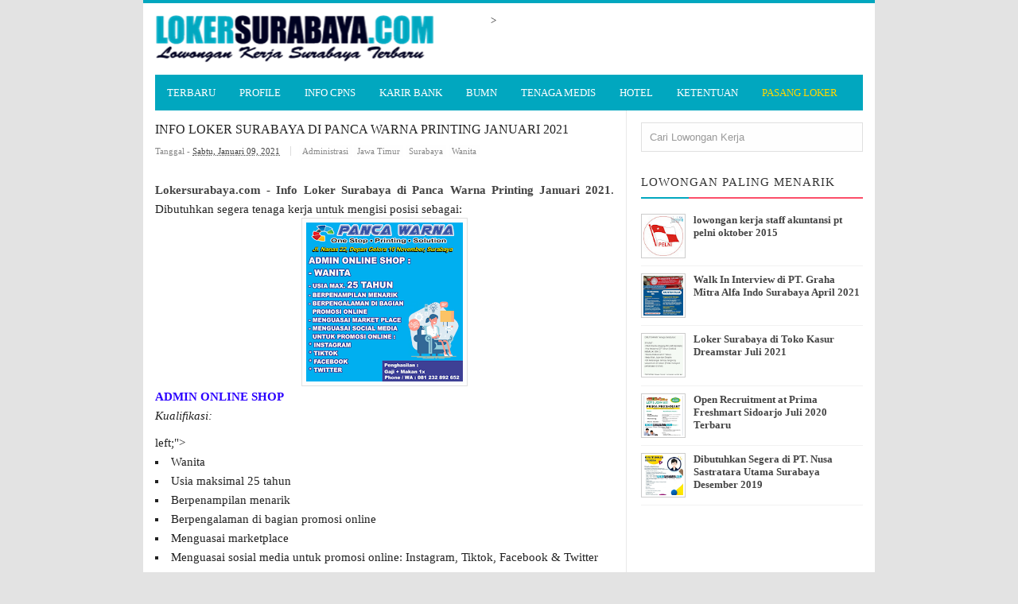

--- FILE ---
content_type: text/html; charset=UTF-8
request_url: https://www.lokersurabaya.com/2021/01/info-loker-surabaya-di-panca-warna-printing-januari-2021.html
body_size: 20996
content:
<!DOCTYPE html>
<HTML>
<head>
<link href='https://www.blogger.com/static/v1/widgets/2944754296-widget_css_bundle.css' rel='stylesheet' type='text/css'/>
<meta content='562947140434485' property='fb:pages'/>
<meta content='T3_4Hxbh0aoaxHn0tiSKZV4aLFriKX6UiEBLR0Y0g4I' name='google-site-verification'/>
<script async='async' src='//pagead2.googlesyndication.com/pagead/js/adsbygoogle.js'></script>
<!-- [ Meta Tag SEO ] -->
<meta charset='utf-8'/>
<meta content='width=device-width, initial-scale=1' name='viewport'/>
<meta content='blogger' name='generator'/>
<meta content='text/html; charset=UTF-8' http-equiv='Content-Type'/>
<link href='http://www.blogger.com/openid-server.g' rel='openid.server'/>
<link href='https://www.lokersurabaya.com/' rel='openid.delegate'/>
<link href='https://www.lokersurabaya.com/2021/01/info-loker-surabaya-di-panca-warna-printing-januari-2021.html' rel='canonical'/>
<title>Info Loker Surabaya di Panca Warna Printing Januari 2021 - Lowongan Kerja Surabaya Maret 2025 | Lowongan Kerja Jawa Timur Terbaru</title>
<meta content='Loker Surabaya 2021,
Loker Surabaya Terbaru 2021,
Lowongan Kerja Surabaya 2021,
Lowongan Kerja Surabaya Terbaru 2021,
Info Loker Surabaya 2021' name='description'/>
<script type='application/ld+json'>{ "@context": "http://schema.org", "@type": "WebSite", "url": "http://arlinafix.blogspot.com/", "potentialAction": { "@type": "SearchAction", "target": "http://arlinafix.blogspot.com/?q={search_term}", "query-input": "required name=search_term" } }</script>
<meta content='Info Loker Surabaya di Panca Warna Printing Januari 2021, Lowongan Kerja Surabaya Maret 2025 | Lowongan Kerja Jawa Timur Terbaru: Info Loker Surabaya di Panca Warna Printing Januari 2021, Lowongan Kerja Surabaya Maret 2025 | Lowongan Kerja Jawa Timur Terbaru' name='keywords'/>
<link href='https://www.lokersurabaya.com/feeds/posts/default' rel='alternate' title='Lowongan Kerja Surabaya Maret 2025 | Lowongan Kerja Jawa Timur Terbaru - Atom' type='application/atom+xml'/>
<link href='https://www.lokersurabaya.com/feeds/posts/default?alt=rss' rel='alternate' title='Lowongan Kerja Surabaya Maret 2025 | Lowongan Kerja Jawa Timur Terbaru - RSS' type='application/rss+xml'/>
<link href='http://www.blogger.com/feeds/4703797521139782522/posts/default' rel='alternate' title='Lowongan Kerja Surabaya Maret 2025 | Lowongan Kerja Jawa Timur Terbaru - Atom' type='application/atom+xml'/>
<link href='https://blogger.googleusercontent.com/img/b/R29vZ2xl/AVvXsEgC7025esEaI4u_YszNtiS4itlPlN5e6E9jewem6_LlfBPIeK2z9ku8cqfyNZC2TNiyFk5ASonWJ1pFi52YK6f5V3Y9598-IQqf1DhbBjPCPNsGoE5-N4pi7Z053ZIYIjFRJFhVwC2MyHCP/s72-w197-c-h200/PANCA+WARNA.png' rel='image_src'/>
<link href='/favicon.ico' rel='icon' type='image/x-icon'/>
<link href='https://plus.google.com/+112572976857520883364/posts' rel='publisher'/>
<link href='https://plus.google.com/+112572976857520883364/about' rel='author'/>
<link href='https://plus.google.com/+112572976857520883364' rel='me'/>
<meta content='vS7osh02qshemUGWycoK_e9wLhAKHNFezLrf-BVmvj8' name='google-site-verification'/>
<meta content='D7BFE2B2DD891E5C04AC3829295E71DE' name='msvalidate.01'/>
<meta content='xxxxx' name='alexaVerifyID'/>
<meta content='Indonesia' name='geo.placename'/>
<meta content='Loker Surabaya' name='Author'/>
<meta content='general' name='rating'/>
<meta content='id' name='geo.country'/>
<!-- [ Social Media meta tag ] -->
<meta content='Lowongan Kerja Surabaya Maret 2025 | Lowongan Kerja Jawa Timur Terbaru: Info Loker Surabaya di Panca Warna Printing Januari 2021' property='og:title'/>
<meta content='article' property='og:type'/>
<meta content='https://www.lokersurabaya.com/2021/01/info-loker-surabaya-di-panca-warna-printing-januari-2021.html' property='og:url'/>
<meta content='https://blogger.googleusercontent.com/img/b/R29vZ2xl/AVvXsEgC7025esEaI4u_YszNtiS4itlPlN5e6E9jewem6_LlfBPIeK2z9ku8cqfyNZC2TNiyFk5ASonWJ1pFi52YK6f5V3Y9598-IQqf1DhbBjPCPNsGoE5-N4pi7Z053ZIYIjFRJFhVwC2MyHCP/w197-h200/PANCA+WARNA.png' property='og:image'/>
<meta content='Loker Surabaya 2021,
Loker Surabaya Terbaru 2021,
Lowongan Kerja Surabaya 2021,
Lowongan Kerja Surabaya Terbaru 2021,
Info Loker Surabaya 2021' property='og:description'/>
<meta content='Lowongan Kerja Surabaya Maret 2025 | Lowongan Kerja Jawa Timur Terbaru' property='og:site_name'/>
<meta content='562901580420523' property='fb:app_id'/>
<meta content='100005787193074' property='fb:admins'/>
<meta content='en_US' property='og:locale'/>
<meta content='en_GB' property='og:locale:alternate'/>
<meta content='id_ID' property='og:locale:alternate'/>
<meta content='summary' name='twitter:card'/>
<meta content='Lowongan Kerja Surabaya Maret 2025 | Lowongan Kerja Jawa Timur Terbaru: Info Loker Surabaya di Panca Warna Printing Januari 2021' name='twitter:title'/>
<meta content='@lokerjaterbaru' name='twitter:site'/>
<meta content='@lokerjaterbaru' name='twitter:creator'/>
<style type="text/css">
<!-- /*
<style id='page-skin-1' type='text/css'><!--
/*
Theme Name       : Vikka Fast and Responsive Blogger Template
Theme Published  : 13 Agustus 2015
Theme Base Color : White and Blue
Theme Designer   : Arlina Design
Designer URL     : www.arlinadzgn.com
Thanks to        : All supported
Theme License    : This free Blogger template is licensed under the Creative Commons Attribution 3.0 License, which permits both personal and commercial use.
However, to satisfy the &#39;attribution&#39; clause of the license, you are required to keep the footer links intact which provides due credit to its authors. For more specific details about the license, you may visit the URL below:
http://creativecommons.org/licenses/by/3.0/
*/
/* CSS Reset */
html,body,div,span,applet,object,iframe,h1,h2,h3,h4,h5,h6,p,blockquote,pre,a,abbr,acronym,address,big,cite,code,del,dfn,em,img,ins,kbd,q,s,samp,small,strike,strong,sub,sup,tt,var,b,u,i,center,dl,dt,dd,ol,ul,li,fieldset,form,label,legend,table,caption,tbody,tfoot,thead,tr,th,td,article,aside,canvas,details,embed,figure,figcaption,footer,header,hgroup,menu,nav,output,ruby,section,summary,time,mark,audio,video{margin:0;padding:0;border:0;font-size:100%;font:inherit;vertical-align:baseline;}
/* HTML5 */
article,aside,details,figcaption,figure,footer,header,hgroup,menu,nav,section{display:block;}body{line-height:1;display:block;}*{margin:0;padding:0;}html{display:block;}ol,ul{list-style:none;}blockquote,q{quotes:none;}blockquote:before,blockquote:after,q:before,q:after{background:transparent;}table{border-collapse:collapse;border-spacing:0;}
/* Body Layout */
body#layout ul,#layout ul {display:none;}
body#layout #outer-wrapper, body#layout .post-inner, body#layout .sidebar, body#layout .sidebar-two {padding:0;}
body#layout #wrapper, body#layout .post-inner, body#layout .sidebar-inner {padding:0;}
body#layout .header-wrapper {margin-top:0;}
body#layout #header {min-height:0px;width:100%;}
body#layout #header2 {width:30%;float:left;}
body#layout #header-right {width:60%;float:right;}
#layout,#layout .widget-content,#layout .add_widget {border:none;}
body#layout .add_widget {border:1px solid #ddd;}
#layout .add_widget a {color:#333;}
#layout #header{min-height:0px;width:100%;margin:10px 0 0 0;}
#layout #footer-wrapper .footer-column{width:33.33%;float:left}
#layout #footer-wrapper #column1,#layout #footer-wrapper #column2{margin:0}
#layout #main-wrapper{width:70%;float:left}
#layout #sidebar-wrapper{width:30%;left:0;padding:0;float:right}
#layout .draggable-widget .widget-wrap2 {background:#c1cfd9;}
#layout #banner,#layout #banner2 {background-color:#444;padding:20px 0!important;margin-bottom:20px;}
#layout #banner .widget,#layout #banner2 .widget{width:80%;margin:5px auto!important;overflow:hidden;float:none}
#layout #banner .add_widget,#layout #banner2 .add_widget{width:80%;margin:5px auto!important;overflow:hidden;float:none}
#footer-adwidget .footer-widget {width:31.7%;float:left;margin-left:10px;}
#footer-wrapper {overflow:hidden;margin:0 auto 20px auto;max-width:920px;padding:15px 0 0;}
/* Layout */
body {background:#e3e3e3;font-family:'Open Sans';font-size:13px;font-weight:400;text-align:left;color:#222;margin:0;padding:0;}
.navbar,.post-feeds,.feed-links{display:none;}
.section,.widget{margin:0;padding:0;}
strong,b{font-weight:bold;padding:0;}
cite,em,i{font-style:italic;}
a:link,a:visited {color:#444;text-decoration:none}
a:hover,a:hover:visited {color:#01a7bf}
a img{border:none;border-width:0;outline:none;}
img{max-width:100%;vertical-align:middle;border:0;}
abbr,acronym{border-bottom:1px dotted;cursor:help;}
sup,sub{vertical-align:baseline;position:relative;top:-.4em;font-size:86%;}
sub{top:.4em;}small{font-size:86%;}
kbd {display:inline-block;border:1px solid #ccc;border-radius:4px;padding:0.1em 0.5em 0.05em 0.5em;margin:0 0.2em;background-color:#fff;}
mark{background-color:#ffce00;color:#182025;}
p,blockquote,pre,table,figure,hr,form,ol,ul,dl{margin:1.5em 0;}
hr{height:1px;border:none;background-color:#999;}
code,kbd,pre,samp{font-family:monospace,monospace;}
pre{white-space:pre;word-wrap:normal;overflow:auto;}
blockquote {background:#fcf4ca;position:relative;margin:15px 0;border-left:3px solid #c69f73;font-weight:400;padding:12px 15px;color:#77735c;box-shadow:3px 3px rgba(0,0,0,0.1);}
*:focus {outline:0!important;}
h1,h2,h3,h4,h5,h6{font-weight:700;line-height:normal;}
h1{font-size:200%}h2{font-size:180%}h3{font-size:160%}h4{font-size:140%}h5{font-size:120%}h6{font-size:100%}
.post-body h1{font-size:200%}.post-body h2{font-size:180%}.post-body h3{font-size:160%}.post-body h4{font-size:140%}.post-body h5{font-size:120%}.post-body h6{font-size:100%}
input,button,select,textarea{font-size:100%;line-height:normal;vertical-align:baseline;}
textarea{display:block;box-sizing:border-box;}
input.placeholder_text,textarea.placeholder_text{color:#888}
.post ul li span{position:relative;display:block;padding:0;margin:.5em 0 .5em 2em;text-decoration:none;transition:all .3s ease-out;}
ol {counter-reset:li;list-style:none;font:15px 'Open Sans', 'lucida sans';padding:0;margin:0;}
ol ol {margin: 0 0 0 2em;}
.post ol li{position:relative;display:block;padding:0;margin:.5em 0 .5em 2em;background:#fff;text-decoration:none;transition:all .3s;}
.post ol li:before {content:counter(li);counter-increment:li;position:absolute;left:-2.5em;top:50%;margin-top:-1em;height:2em;width:2em;line-height:2em;text-align:center;}
.post-body ul {position:relative;display:block;padding:0;margin:.5em 0 .5em 1.5em;text-decoration:none;transition:all .3s ease-out;}
/* Post Table */
.post-body table {width:100%;}
.post-body table td, .post-body table caption{border:1px solid #e6e6e6;padding:10px;text-align:left;vertical-align:top;}
.post-body table th {border:1px solid #009abf;padding:10px;text-align:left;vertical-align:top;}
.post-body table.tr-caption-container {border:1px solid #eee;}
.post-body th{font-weight:700;}
.post-body table caption{border:none;font-style:italic;}
.post-body td, .post-body th{vertical-align:top;text-align:left;font-size:13px;padding:3px 5px;border:1p</body>x solid #eee;}
.post-body th{background:#00acd6;color:#fff;}
.post-body th:hover{background:#009fc6;}
.post-body td a{color:#444;}
.post-body td a:hover{color:#01a7bf;}
.post-body table.tr-caption-container td {border:none;padding:8px;}
.post-body table.tr-caption-container, .post-body table.tr-caption-container img, .post-body img {max-width:100%;height:auto;}
.post-body li {list-style-type:square;}
.post-body td.tr-caption {color:#666;font-size:80%;padding:0px 8px 8px !important;}
.pagenavi{clear:both;margin:20px 0 10px;text-align:center;font-weight:bold;color:#01a7bf!important;text-transform:uppercase}
.pagenavi span,.pagenavi a{padding:5px 10px;margin-right:3px;display:inline-block;color:#01a7bf!important;background-color:#fff;border:1px solid #ccc}
.pagenavi .current{color:#01a7bf!important;border:1px solid #222}
.pagenavi .current,.pagenavi .pages,.pagenavi a:hover{color:#01a7bf!important;border:1px solid #01a7bf}
.pagenavi .pages {display:none}
span.showdates{font-size:14px;margin:10px 0 0}
/* CSS Full Sitemap */
#bp_toc {background:#01a7bf;color:#666;margin:0 auto;padding:5px;}
span.toc-note {padding:20px;margin:0 auto;display:block;text-align:center;color:#fff;font-family:'Open Sans';font-weight:700;text-transform:uppercase;font-size:30px;line-height:normal;}
.toc-header-col1 {padding:10px;background-color:#f5f5f5;width:250px;}
.toc-header-col2 {padding:10px;background-color:#f5f5f5;width:75px;}
.toc-header-col3 {padding:10px;background-color:#f5f5f5;width:125px;}
.toc-header-col1 a:link, .toc-header-col1 a:visited, .toc-header-col2 a:link, .toc-header-col2 a:visited, .toc-header-col3 a:link, .toc-header-col3 a:visited {font-size:13px;
text-decoration:none;color:#aaa;font-family:'Open Sans';font-weight:700;letter-spacing: 0.5px;}
.toc-header-col1 a:hover, .toc-header-col2 a:hover, .toc-header-col3 a:hover {
text-decoration:none;}
.toc-entry-col1, .toc-entry-col2, .toc-entry-col3 {background:#fdfdfd;padding:5px;padding-left:5px;font-size:89%}
.toc-entry-col1 a, .toc-entry-col2 a, .toc-entry-col3 a{color:#666;font-size:13px;}
.toc-entry-col1 a:hover, .toc-entry-col2 a:hover, .toc-entry-col3 a:hover{color:#fff;}
#bp_toc table {width:100%;margin:0 auto;counter-reset:rowNumber;}
.toc-entry-col1 {counter-increment:rowNumber;}
#bp_toc table tr td.toc-entry-col1:first-child::before {content: counter(rowNumber);min-width:1em;margin-right:0.5em;}
td.toc-entry-col2 {background:#fafafa;}
#page404 {
text-align: center;
padding: 15% 0;
}
/* error page */
#error-page {background-color:#e9e9e9;position:fixed !important;position:absolute;text-align:center;top:0;right:0;bottom:0;
left:0;z-index:99999;}
#error-page  #search-box {margin: 2% 41%}#error-inner {margin:11% auto;}
#error-inner .box-404 {width:200px;height:200px;background:#01a7bf;color:#fff;font-size:80px;line-height:200px;border-radius:10px;margin:0 auto 50px;position:relative;}
#error-inner .box-404::after {content:&quot; &quot;;width:0;height:0;bottom:-8px;border-color:#01a7bf transparent transparent;
border-style:solid;border-width:9px 9px 0;position:absolute;left:47%;}
#error-inner h1 {text-transform:uppercase;}
#error-inner p {line-height:0.em;font-size:15px;}
#ContactForm1 {
display: none;
}
#ContactForm1_contact-form-name, #ContactForm1_contact-form-email {
width: 300px;
height: auto;
margin: 10px auto;
padding: 10px;
background: #fdfdfd;
color: #666;
border: 1px dashed #ddd;
transition: all 0.5s ease-in-out;
}
#ContactForm1_contact-form-email-message {
width: 450px;
height: 175px;
margin: 10px auto;
padding: 10px;
background: #fdfdfd;
color: #666;
font-family: 'Roboto',sans-serif;
border: 1px dashed #ddd;
transition: all 0.5s ease-in-out;
}
#ContactForm1_contact-form-name:focus, #ContactForm1_contact-form-email:focus, #ContactForm1_contact-form-email-message:focus {
background: #fff;
outline: none;
border: 1px dashed #f8a82a;
}
#ContactForm1_contact-form-submit {
font-family: 'Roboto';
font-size: 15px;
width: 101px;
height: 35px;
float: left;
color: #fff;
padding: 0;
margin: 10px 0 3px 0;
cursor: pointer;
background: #aaa;
border: none;
border-radius: 2px;
transition: background 0.4s linear;
}
#ContactForm1_contact-form-submit:hover {
background: #f8a82a;
}
#ContactForm1_contact-form-error-message, #ContactForm1_contact-form-success-message {
width: 450px;
margin-top: 35px;
}

--></style>
<style type='text/css'>
/* Arlina Fixed Layout */
.quickedit {display:none}
/* Arlina Template Wrapper */
#wrapper {background:#fff;max-width:920px;margin:auto;padding:0;overflow:hidden;border-top:4px solid #01a7bf;}
/* Arlina Search Form */
.menusearch{display:block;margin:15px 0 0 15px;padding:0}
.searchform{padding:10px;margin:0;background:#fefefe;overflow:hidden;border:1px solid #e0e0e0;transition:all .3s}
.searchform:hover,.searchform:active{border-color:#bbb}
.searchform input{color:#999;padding:0;margin:0;transition:all .6s}
.searchform input:focus{color:#444;}
.searchform .searchfield{background:transparent;border:0;outline:none;width:100%;}
/* Arlina Header Wrapper */
#header{position:relative;display:block;padding:15px;overflow:hidden;}
#header2{float:left;max-width:350px}
#header .title{color:#444;font-size:260%;letter-spacing:1px;line-height:1.4em;margin:0;text-transform:uppercase;font-family:'Oswald';font-weight:500;}
#header .title a {color:#444;}
#header .title a:hover {color:#01a7bf;}
#header p.description {margin:0;}
.header img,.header-right img {display:block;}
.header-right img {max-height:60px;}
.header-right{float:right;padding:0;overflow:hidden;margin:0;width:100%;max-width:468px}
/* Arlina Main Navigation */
#navi-arlina{height:45px;text-transform:uppercase;font-size:100%;background:#01a7bf;color:#fff;font-family:Oswald;margin:0 15px}
#navi-arlina ul.menus{background:#01a7bf;height:auto;overflow:hidden;position:absolute;z-index:99;display:none}
#navi-arlina a{display:block;line-height:45px;padding:0 15px;text-decoration:none;color:#fff}
#navi-arlina ul,#navi-arlina li {margin:0 auto;padding:0;list-style:none}
#navi-arlina ul {height:45px;}
#navi-arlina li {float:left;display:inline-block;position:relative}
#navi-arlina input {display:none;margin:0;padding:0;width:80px;height:45px;opacity:0;cursor:pointer}
#navi-arlina label {display:none;width:55px;height:48px;line-height:48px;text-align:center}
#navi-arlina label span {font-size:16px;position:absolute;left:55px}
#navi-arlina ul.menus li {display:block;width:100%;text-transform:none;text-shadow:none;}
#navi-arlina ul.menus a {color:#fff;line-height:55px}
#navi-arlina li a:hover {background:#008199}
#navi-arlina li:hover ul.menus,#navi-arlina li:hover > ul {display:block}
#navi-arlina ul.menus a:hover {background:#444;color:#fff}
#navi-arlina li ul{background:#01a7bf;margin:0;width:150px;height:auto;position:absolute;top:45px;left:0;z-index:10;display:none}
#navi-arlina li li {display:block;float:none}
#navi-arlina li li:hover {background:#01a7bf}
#navi-arlina li li a:hover {background:#008199;text-decoration:underline}
#navi-arlina li ul ul {left:100%;top:0}
#navi-arlina li li > a{display:block;padding:0 10px;margin:0;line-height:30px;text-decoration:none;color:#fff}
/* Arlina Post Wrapper */
#main-wrapper{width:66%;float:left;padding:0;word-wrap:break-word;overflow:hidden;border-right:1px solid #e9e9e9;}
#main{padding:15px 15px 0}
.main .Blog{border-bottom-width:0}
.main .widget{margin:0 0 .2em;padding:0 0 .2em}
.date-header{display:none!important}
h1.post-title.entry-title,h2.post-title.entry-title {font-family:'Oswald';font-size:16px;text-transform:uppercase;font-weight:500}
h1.post-title.entry-title a,h2.post-title.entry-title a{color:#444;}
h1.post-title.entry-title a:hover,h2.post-title.entry-title a:hover{color:#008199;}
.post-body {margin:0;line-height:1.6em;text-align:left;font-size:15px;}
.post-info{display:block;padding:5px 0;color:#888;line-height:1.6em;font-size:11px;overflow:hidden;margin:5px 0}
.post-info abbr {border:0;}
.post-timestamp,.author-info,.comment-info{border-right:1px solid #ddd;margin-right:10px;padding:0 10px 0 0}
.post-info a.label-block{background:#fefefe;padding:2px 4px;color:#888;}
.post-info a:hover{text-decoration:underline}
.post-body img,.post-body video,.post-body object {max-width:100%}
.breadcrumbs{padding:0px 0px;color:#fff;background:#fff;margin:0px 0;font-size:0px;text-transform:capitalize}
.breadcrumbs a{color:#fff}
.breadcrumbs a:hover{color:#444;text-decoration:underline}
.post-footer{line-height:1.6em}
.post-footer a{color:#01a7bf;font-weight:700}
.feed-links{clear:both;line-height:2.5em;}
/* Arlina Post Navigation */
#blog-pager{position:relative;display:block;width:100%;margin:15px 10px 15px 0;text-align:center}
#blog-pager-newer-link{float:left}
#blog-pager-older-link{float:right}
#blog-pager a:link,#blog-pager a:visited{color:#333;font-size:11px!important;padding:6px 15px;margin:5px;background:#fff;border:1px solid #e0e0e0}
#blog-pager a:hover{text-decoration:underline}
/* Arlina Sidebar Wrapper */
#sidebar-wrapper{padding:0 15px 0 0;width:32%;float:right;word-wrap:break-word;overflow:hidden}
#sidebar-wrapper h2,#sidebar-wrapper h3,#sidebar-wrapper h4{position:relative;margin:0 0 10px;text-transform:uppercase;padding:10px 0;font-size:15px;color:#343434;font-family:'Oswald';border-bottom:2px solid #fc4f69;font-weight:500;letter-spacing:1px;}
#sidebar-wrapper h2:before,#sidebar-wrapper h3:before,#sidebar-wrapper h4:before{content:'';position:absolute;bottom:-2px;left:0;right:0;background:#01a7bf;width:60px;height:2px}
#sidebar-wrapper .widget ul{margin:5px 0;padding:5px 0}
.widget-content {margin:0;overflow:hidden}
.sidebar {line-height:1.5em;padding:0 0 0 15px}
.sidebar ul {padding:0;margin:0}
.BlogArchive #ArchiveList ul li {text-indent:0!important}
.sidebar ul li{margin:0;padding:5px 0;border-bottom:1px solid #f1f1f1}
.sidebar .widget {margin:10px 0}
/* Arlina Footer Wrapper */
#footer-wrapper{text-align:left;overflow:hidden;background:#363636;margin:auto;max-width:920px;padding:15px 0 0;}
#footer-adwidget .footer-widget {width:31.7%;float:left;margin-left:10px;}
#footer-adwidget {max-width:920px;overflow:hidden;margin:0 auto;}
#footer-wrapper h2,#footer-wrapper h3 {overflow:hidden;position:relative;font-family:'Oswald';font-size:15px;font-weight:500;color:#fff;padding:10px 0;text-transform:uppercase;display:block;border-bottom:1px solid #555;letter-spacing:1px;}
#footer-wrapper h2:after,#footer-wrapper h3:after{content:'';display:inline-block;position:absolute;height:14px;top:0;margin:13px 0 12px 10px;width:100%;background:url(https://blogger.googleusercontent.com/img/b/R29vZ2xl/AVvXsEgB4vMWA5Z00Z4aJoS2hHmiTIXCv5bnPP80c5KqRVrWHPjgZh7DzLWcuYRnn9iZU2wPnHDiuBuuuFlfcF8TAcq4qvNvWYtXw3854hu5TIdcBMh5NEXicM-1bmOmboQ_fCdKgmyluYFZV941/s1600/repeat-bg.png)repeat}
#footx1,#footx2,#footx3 {margin:0 .2%}
#footer-adwidget {max-width:920px;overflow:hidden;margin:0 auto;}
#footer-wrapper .widget-content {text-align:left;font-family:'Open Sans',Helvetica;margin:0;color:#f9f9f9;}
#footer-wrapper .widget-content li {margin-left:-14px;color:#f9f9f9}
#footer-wrapper .widget-content ul {margin:0;}
#footer-wrapper .widget li {margin:5px 0 0 0;padding:5px 0 0 0;display:block;}
.footer li a {padding-top:0;padding-right:0;line-height:2em;font-size:13px;font-weight:400;font-family:'Open Sans',Helvetica;color:#f9f9f9;margin:0}
.footer li a:hover {color:#fff;}
#footer-last{overflow:hidden;background:#2e2e2e;text-align:center;padding:20px;margin:auto;border-top:1px solid #464646;text-transform:uppercase;}
.cpleft,#ftright{display:inline-block;color:#eee;font-size:11px}
.cpleft a,#ftright a {color:#eee;text-decoration:none;}
.cpleft a:hover,#ftright a:hover {color:#fff;text-decoration:underline;}
/* Arlina Popular Post */
.item-snippet {display:none;}
.PopularPosts .item-thumbnail{margin:0;}
#PopularPosts1 h2,#PopularPosts2 h2 {margin:0;}
.PopularPosts .popular-posts ul li{list-style:none;overflow:hidden;margin:0;}
.PopularPosts .popular-posts ul li:first-child{border-top:0}
#PopularPosts1 .popular-posts,#PopularPosts2 .popular-posts {position:relative;}
.PopularPosts .popular-posts ul li a {color:#444;font-weight:700;transition:all .3s}
.PopularPosts .popular-posts ul li a:hover {color:#444;text-decoration:underline}
.PopularPosts .item-title{display:table-cell;vertical-align:middle;line-height:normal;text-overflow:ellipsis;padding:0 0 0 10px}
.PopularPosts .item-thumbnail img {background:#fff;display:block;float:left;width:50px;height:auto;padding:2px;border:1px solid #ccc;transition:all .3s}
.PopularPosts .item-thumbnail img:hover{border-color:#aaa;}
.popular-posts ul {padding-left:0;}
/* Arlina Label */
.label-size-1,.label-size-2,.label-size-3,.label-size-4,.label-size-5 {font-size:100%;opacity:1}
.cloud-label-widget-content{text-align:left;padding:0;}
.label-count {white-space:nowrap;display:inline-block;}
#sidebar-wrapper .Label li{position:relative;background:#fff;color:#444;padding:0;margin:0;text-align:left;width:100%;transition:all .3s}
#sidebar-wrapper .Label li:hover {background:#fff;color:#01a7bf;}
#sidebar-wrapper .Label li:before {content:"";position:absolute;width:2px;height:100%;background:#4fafe9;transition:all .2s ease-in-out;}
#sidebar-wrapper .Label li:hover:before {width:100%;}
#sidebar-wrapper .Label li a{padding:0 0 0 20px;display:block;position:relative;line-height:42px;color:#787878;text-decoration:none;transition:all .3s}
#sidebar-wrapper .Label li a:hover {color:#fff;}
#sidebar-wrapper .Label li span{float:right;height:42px;line-height:42px;width:42px;text-align:center;display:inline-block;background:#4fafe9;color:#FFF;position:absolute;top:0;right:0;z-index:2}
#sidebar-wrapper .Label li:nth-child(1) span,#sidebar-wrapper .Label li:nth-child(1):before,#sidebar-wrapper .Label li:nth-child(7) span,#sidebar-wrapper .Label li:nth-child(7):before {background:#ca85ca;}
#sidebar-wrapper .Label li:nth-child(2) span,#sidebar-wrapper .Label li:nth-child(2):before,#sidebar-wrapper .Label li:nth-child(8) span,#sidebar-wrapper .Label li:nth-child(8):before {background:#e54e7e;}
#sidebar-wrapper .Label li:nth-child(3) span,#sidebar-wrapper .Label li:nth-child(3):before,#sidebar-wrapper .Label li:nth-child(9) span,#sidebar-wrapper .Label li:nth-child(9):before {background:#61c436;}
#sidebar-wrapper .Label li:nth-child(4) span,#sidebar-wrapper .Label li:nth-child(4):before,#sidebar-wrapper .Label li:nth-child(10) span,#sidebar-wrapper .Label li:nth-child(10):before {background:#f4b23f;}
#sidebar-wrapper .Label li:nth-child(5) span,#sidebar-wrapper .Label li:nth-child(5):before,#sidebar-wrapper .Label li:nth-child(11) span,#sidebar-wrapper .Label li:nth-child(11):before {background:#46c49c;}
#sidebar-wrapper .Label li:nth-child(6) span,#sidebar-wrapper .Label li:nth-child(6):before,#sidebar-wrapper .Label li:nth-child(12) span,#sidebar-wrapper .Label li:nth-child(12):before {background:#607ec7;}
#sidebar-wrapper .label-size{background:#01a7bf;position:relative;display:block;float:left;margin:0 1px 1px 0;font-size:11px;transition:all .3s}
#sidebar-wrapper .label-size a{display:inline-block;color:#fff;padding:4px 6px;font-weight:400;transition:all .3s}
#sidebar-wrapper .label-count{display:inline-block;background:#3a91c7;color:#fff;padding:5px 8px;text-align:center;transition:all .3s}
#sidebar-wrapper .label-size a:hover{color:#fff;text-decoration:underline}
#footer-wrapper .label-size{background:#2e2e2e;color:#eee;display:block;float:left;margin:0 1px 1px 0;font-size:11px;transition:initial;}
#footer-wrapper .label-size a{display:inline-block;color:#eee;padding:4px 6px;font-weight:400;transition:all .3s}
#footer-wrapper .label-size a:hover {color:#fff;text-decoration:underline}
#footer-wrapper .label-count{white-space:nowrap;background:#2e2e2e;display:inline-block;color:#eee;padding:5px 8px;text-align:center}
#footer-wrapper .Label li{padding:5px 0;margin:0;text-align:left;border-bottom:1px solid #444;transition:all .3s}
#footer-wrapper .Label li a {color:#eee;transition:all .3s;}
#footer-wrapper .Label li span{background:#2e2e2e;float:right;color:#eee;margin:0;padding:4px 6px;text-align:center;font-size:13px;font-weight:400;transition:all .3s;}
#footer-wrapper .Label li a:hover,#footer-wrapper .Label li:hover,#footer-wrapper .Label li span:hover {color:#fff;text-decoration:underline}
/* Arlina Contact */
#ContactForm1 {color:#000000}
#ContactForm1 .contact-form-widget input{display:inline-block;width:100%;border:0;padding:5px 0;margin-top:3px}
#ContactForm1 #ContactForm1_contact-form-email-message{width:100%;border:0;padding:5px;margin-top:3px}
#ContactForm1 #ContactForm1_contact-form-submit{background:#01a7bf;color:#fff;padding:8px;font-size:90%;letter-spacing:1px;border-radius:1px;cursor:pointer;transition:all .3s}
#ContactForm1 #ContactForm1_contact-form-submit:hover{background:#008199;color:#fff}
#ContactForm1 p#ContactForm1_contact-form-error-message,#ContactForm1 p#ContactForm1_contact-form-success-message {text-align:center;width:100%;display:block;color:#fff;}
/* Arlina Follow by Email */
.FollowByEmail .follow-by-email-inner {position:relative;}
.follow-by-email-inner {background:none repeat scroll 0 0 #363636;padding:15px;}
.follow-by-email-inner:before {color:#eee;content:'Gratis Berlangganan Loker Terbaru Via Email';font-size:12px;font-weight:normal;padding:0 0 0 2px;}
.FollowByEmail .follow-by-email-inner .follow-by-email-address{border:0;font-size:13px;height:28px;padding-left:5px;width:100%}
.FollowByEmail .follow-by-email-inner .follow-by-email-submit {background:#01a7bf;border:0;color:#fff;cursor:pointer;font-size:11px;height:28px;margin:0 3px;width:80px;z-index:0;transition:all .6s}
.FollowByEmail .follow-by-email-inner .follow-by-email-submit:hover {background:#008199;border:0;box-shadow:none;border-radius:0;cursor:pointer}
.tabletd1 {width:100%;}
.tabletd2 {width:64px;}
/* Arlina Ad Slot */
.banner,.banner2 {margin:0 auto;text-align:center;overflow:hidden;}
.banner .widget,.banner2 .widget {width:100%;max-width:100%;margin:0 auto;background:transparent;text-align:center;overflow:hidden;}
.banner img, .banner iframe,.banner2 img, .banner2 iframe{display:block;margin:0 auto;text-align:center;}
.kotak_iklan {margin:auto;transition:all 1s ease-out;}
.kotak_iklan .sidebar .widget-content,.kotak_iklan .sidebar-two .widget-content{padding:0;border:0;}
.kotak_iklan .sidebar .widget {margin-bottom:0;padding:0;}
.kotak_iklan img{background:#fff;text-align:center;margin:5px 2.5px;padding:2.5px;border:1px solid #ddd!important;transition:all .6s ease-out}
.kotak_iklan  img:hover {background:#fff;border-color:#bbb!important;}
.kotak_iklan2 {text-align:center;margin:0 auto;transition:all 1s ease-out;}
.kotak_iklan2 .sidebar .widget-content,.kotak_iklan2 .sidebar-two .widget-content{padding:0;background:#f2f6f7;box-shadow:0 1px 2px 0 rgba(0,0,0,0.1);border:0;}
.kotak_iklan2 .sidebar .widget,.kotak_iklan2 .sidebar-two .widget {margin-bottom:0;padding:0;}
.kotak_iklan2  img {text-align:center;transition:all 1s ease-out;}
.kotak_iklan2  img:hover {transition:all .5s ease-out;}
/* Arlina Back to top */
.back-to-top{visibility:hidden;background-color:#01a7bf;color:#fff;vertical-align:middle;width:42px;height:42px;line-height:42px;text-align:center;position:fixed;bottom:30px;right:30px;z-index:90;cursor:pointer;border-radius:1px;opacity:0;-webkit-transform:translateZ(0);transition:all .6s}
.back-to-top:hover{background-color:#008199;opacity:1}
.back-to-top.show{visibility:visible;opacity:1;}
/* Arlina Global Responsive */
@media screen and (max-width:800px) {
#header {text-align:center}
#navi-arlina{position:relative}
#navi-arlina ul{background:#01a7bf;position:absolute;top:100%;left:0;z-index:3;height:auto;display:none}
#navi-arlina ul.menus{width:100%;position:static;padding-left:20px}
#navi-arlina li{display:block;float:none;width:auto}
#navi-arlina input,#navi-arlina label{position:absolute;top:0;left:0;display:block}
#navi-arlina input{z-index:4}
#navi-arlina input:checked + label{color:#fff }
#navi-arlina input:checked ~ ul{display:block;width:100%}
#navi-arlina li:hover > ul{width:100%}}
@media only screen and (max-width:768px) {
#header{padding:25px 15px;}
#header2 {float:none;max-width:100%;}
.header-right {float:none;max-width:100%;margin-top:20px;}
#sidebar-wrapper,#main-wrapper {width:100%;padding:0;}
.sidebar {padding:0 15px;}
.menusearch{display:block;margin:15px 0;padding:0 15px}}
@media only screen and (max-width:667px) {
#footer-adwidget .footer-widget {width:31.2%;}}
@media screen and (max-width:640px) {
.post-info {display:none}
.status-msg-border {width:97%}
.post h2 {font-size:100%}
#footer-wrapper{margin:auto;}
#footer-adwidget {width:100%;overflow:hidden;}
#footer-adwidget .footer-widget {width:94%;float:left;margin-left:10px;}
.cpleft, #ftright {line-height:normal;}}
@media screen and (max-width:480px) {
.comments .comments-content .user{line-height:2.8em}
.post h2{font-size:100%}
.post h1{font-size:120%}
body,.body-fauxcolumn-outer{font-size:80%}}
@media screen and (max-width:380px) {
.comments {display:none}}
@media screen and (max-width:240px) {
body,.body-fauxcolumn-outer {font-size:80%}}
.status-msg-body {padding:10px 0;display:none}
.status-msg-wrap{display:none;font-size:14px;margin-left:1px;width:100%;color:#666}
.status-msg-wrap a{color:orange!important}
.status-msg-bg{display:none;background:#ccc;position:relative;width:99%;padding:6px;z-index:1;border-radius:3px;border:2px #999 solid}
.status-msg-border{display:none;border:0;position:relative;width:99%}
#open-fb{background-color: #FFFFFF; border: 4px solid rgb(210, 210, 210); bottom: 0; border-bottom: 0; float:left; height: auto; margin-bottom: 0; margin-right: 5px; position: fixed; right: 0; width: auto; z-index: 10;}
.close-fb{color: #333!important; position: absolute; top: 1px; right: 1px; width: 20px; height: 20px; line-height: 20px; text-align: center; font-size: 11px;}
.slideUp{
 animation-name: slideUp;
 -webkit-animation-name: slideUp; 

 animation-duration: 1s; 
 -webkit-animation-duration: 1s;

 animation-timing-function: ease; 
 -webkit-animation-timing-function: ease;

 visibility: visible !important;   
}

@keyframes slideUp {
 0% {
  transform: translateY(100%);
 }
 50%{
  transform: translateY(-8%);
 }
 65%{
  transform: translateY(4%);
 }
 80%{
  transform: translateY(-4%);
 }
 95%{
  transform: translateY(2%);
 }   
 100% {
  transform: translateY(0%);
 } 
}

@-webkit-keyframes slideUp {
 0% {
  -webkit-transform: translateY(100%);
 }
 50%{
  -webkit-transform: translateY(-8%);
 }
 65%{
  -webkit-transform: translateY(4%);
 }
 80%{
  -webkit-transform: translateY(-4%);
 }
 95%{
  -webkit-transform: translateY(2%);
 }   
 100% {
  -webkit-transform: translateY(0%);
 } 
}
</style>
<style type='text/css'>
/* Arlina Post Area */
.post-body img {background:#fdfdfd;height:auto;max-width:99%;margin-bottom:2px;opacity:1;padding:5px;box-shadow:0 0 0 1px #e0e0e0;transition:all .6s ease;}
.post-body img:hover {opacity:0.95;}
.post-body a.img,.post-body .separator a {margin-left:0!important;margin-right:0!important;}
/* Arlina Comment Post */
.comments{background:none repeat scroll 0 0 #fff;clear:both;margin:10px 0 0;padding:10px 0;width:100%;font-size:11px}
#comments{overflow:hidden}
#comments h4{display:inline;padding:10px;line-height:40px;font-size:14px;color:#fff}
#comments h4,.comments .comment-header,.comments .comment-thread.inline-thread .comment{position:relative}
#comments h4,.comments .continue a{background-color:#fd4646;font-weight:700;color:#fff}
.comments .user a,.comments .continue a{font-size:12px;color:#333}
.comments .continue a{font-size:12px;color:#fff}
#comments h4:after{content:"";position:absolute;bottom:-10px;left:10px;border-top:10px solid #fd4646;border-right:20px solid transparent;width:0;height:0;line-height:0}
.comments .avatar-image-container{float:left;width:42px;max-height:42px;height:42px;padding:2px;border:1px solid #ccc;border-radius:100%;transition:all .3s}
.comments .avatar-image-container img{max-width:42px;width:100%;border-radius:100%;transition:all .3s}
.comments .avatar-image-container:hover,.comments .avatar-image-container img:hover{border-radius:0}
.comments .inline-thread .avatar-image-container{width:36px;height:36px}
.comments .comment-block{font-size:13px;position:relative;margin-left:63px;padding:5px 10px;border:1px solid #ccc;border-radius:3px;line-height:normal;}
.comments .inline-thread .comment-block{margin-left:56px;border:1px solid #ccc}
.comments .comment-block::before,.comments .comment-block::after{content:"";width:0;height:0;border-width:10px 8px;border-style:solid;border-color:transparent #ccc transparent transparent;position:absolute;top:8px;right:100%}
.comments .comment-block::after{border-color:transparent #fff transparent transparent;right:auto;left:-15px}
.comments .comments-content .comment-header{border-bottom:1px solid #ccc;padding-bottom:3px;margin:-1px -3px 10px}
.comments .comments-content .comment{margin-bottom:12px;padding:0}
.comments .comments-content .icon.blog-author{position:absolute;right:10px;top:-4px;width:50px;height:20px;font-size:85%;font-weight:700;text-transform:uppercase;background-color:#fd4646}
.comments .comments-content .icon.blog-author::after{content:"Admin";position:absolute;color:#fff;top:1px;left:6px;line-height:20px;}
#comments-block{margin:1em 0 1.5em;line-height:1.6em }
#comments-block .comment-author{margin:.5em 0}
#comments-block .comment-body{margin:.25em 0 0}
#comments-block .comment-footer{margin:-.25em 0 2em;line-height:1.4em;text-transform:uppercase;letter-spacing:.1em}
#comments-block .comment-body p{margin:0 0 .75em}
.deleted-comment{font-style:italic;color:#eee}
.comment-replies {margin-left:7%;margin-top:10px;}
span.comment-actions{position:relative;display:inline-block;font-size:11px}
span.comment-actions a{margin-right:5px}
.comments .continue a{background:transparent;font-size:12px;color:#333}
cite.user.blog-author,cite.user{font-style:normal;font-weight:700;margin-right:5px}
#comments h4#comment-post-message,span.thread-count {display:none;}
#blog-pager{text-align:center}
.comments-content {display:block;position:relative;margin-top:15px;}
/* Arlina Related Post */
#related_posts{margin-top:15px}
#related_posts h4{color:#fff;background:#01a7bf;padding:10px;margin:0 0 5px;font-size:120%;}
#related_img{margin:0;padding:0;}
#related_img:hover{background:0}
#related_img ul{list-style-type:none;margin:0;padding:0}
#related_img li{min-height:62px;border-bottom:1px solid #f1f1f1;list-style:none;margin:0 0 5px;padding:5px;}
#related_img li a{color:#2672a0;}
#related_img li a:hover{text-decoration:underline}
#related_img .news-title{display:block;font-weight:bold!important;margin-bottom:5px;font-size:14px;}
#related_img .news-text{display:block;text-align:justify;font-weight:normal;text-transform:none;color:#333;font-size:12px;}
#related_img img{float:left;margin-right:7px;border:1px solid #ccc;padding:2px;width:60px;height:60px;max-width:100%;background:#fff}
/* Arlina Share Button */
h2.sharetitle{position:relative;overflow:hidden;margin:20px 0;font-size:120%;font-weight:700;padding:4px 8px;text-align:center;text-transform:uppercase;transition:all .5s ease-out}
h2.sharetitle:before, h2.sharetitle:after {position:absolute;top:51%;overflow:hidden;width:50%;height:2px;content:'\a0';background-color:#ddd;}
h2.sharetitle:before{margin-left:-50%;text-align:right;}
h2.sharetitle span{position:relative;display:inline-block;padding:5px 10px;margin:0 10px;}
.sharede,.sharebrow{position:relative;display:inline-block;}
.sharebrow{display:table;margin:auto;text-align:center}
.sharebrow a.fb,.sharebrow a.gp,.sharebrow a.tw,.sharebrow span.pl{text-decoration:none!important;display:inline-block;margin:0 5px 5px 0;font-weight:700;text-transform:uppercase;color:#fff;text-shadow:none;padding:2px 8px;opacity:1;transition:all .3s}
.sharebrow a.gp {background:#f20000;}
.sharebrow a.fb {background:#516ca4;}
.sharebrow a.tw {background:#00baff;}
.sharebrow span.pl {background:#ff6600;}
.fbtea,.gotea,.plustea,.twtea{font-size:13px!important;vertical-align:middle}
.sharebrow a.fb:hover,.sharebrow a.gp:hover,.sharebrow a.tw:hover,.sharebrow span.pl:hover{color:#fff;opacity:.9}
.sharebrow a.fb:active,.sharebrow a.gp:active,.sharebrow a.tw:active,.sharebrow span.pl:active{box-shadow:inset 0 1px 0 rgba(0,0,0,.16)}
span.pl{color:green;cursor:pointer}
#share-menu{display:none}
.dropdown-menu{position:absolute;top:100%;right:5px;z-index:99;float:left;min-width:100px;padding:5px 10px;margin:0;font-size:13px;text-align:left;list-style:none;background-color:#fff;-webkit-background-clip:padding-box;background-clip:padding-box;border:1px solid #ddd;border-radius:3px;}
.dropdown-menu li{list-style:none!important;margin:0!important;padding-left:0!important;line-height:1.8em!important}
.dropdown-menu li a{color:#333!important;font-weight:400;display:block}
.dropdown-menu li a:hover{color:#e8554e!important}
ul#share-menu{margin:10px 0;padding:5px 15px}
/* Arlina Shortcodes */
.button{float:left;list-style:none;text-align:center;width:95%;margin:10px;padding:2px;font-size:14px;clear:both;}
.button ul {margin:0;padding:0}
.button li{display:inline;margin:5px;padding:0;list-style:none;}
.demo,.download {padding:8px 12px!important;color:#fff!important;font-weight:700;font-size:14px;font-family:'Open Sans',sans-serif;text-align:center;text-transform:uppercase;letter-spacing:0.5px;border-radius:3px;transition:all 0.3s ease-out;}
.demo {background-color:#555;}
.download {background-color:#fd554c;}
.demo:hover {background-color:#444;color:#fff;}
.download:hover {background-color:#df4840;color:#fff;}
.first-letter{float:left;color:#f77c6a;font-size:75px;line-height:60px;padding-top:4px;padding-right:8px;padding-left:3px;font-family:Georgia}
.alert-message{position:relative;display:block;background-color:#f7f8fa;padding:20px;margin:20px 0;border-radius:2px;color:#39484d;}
.alert-message p{margin:0!important;padding:0;line-height:22px;font-size:13px;color:#39484d}
.alert-message span{font-size:14px!important}
.alert-message i{font-size:22px;text-align:left;display:inline-block;position:absolute;right:0;top:0;padding:20px;opacity:0.8;}
.alert-message.success{background-color:#00acd6;color:#fff}
.alert-message.success a,.alert-message.success span{color:#fff}
.alert-message.alert{background-color:#0073b7;color:#fff}
.alert-message.alert a,.alert-message.alert span{color:#fff}
.alert-message.warning{background-color:#efa666;color:#fff}
.alert-message.warning a,.alert-message.warning span{color:#fff}
.alert-message.error{background-color:#f56c7e;color:#fff}
.alert-message.error a,.alert-message.error span{color:#fff}
#flippy {text-align:center;}
#flippy button {margin:10px auto;cursor:pointer;font-weight:700;font-family:'Open Sans',sans-serif;background-color:#555;color:#fff;padding:8px 12px!important;text-transform:uppercase;border:none;border-radius:3px;transition:all 0.3s ease-out;}
#flippy button:hover, #flippy button:focus {outline:none;background-color:#444;color:#fff;}
#flippanel {padding:1px;text-align:left;background:#fafafa;border:1px solid #e6e6e6;}
#flippanel {padding:24px;display:none;}
#flippanel img {background:#fff;margin:10px auto;}
.bagitiga {-webkit-column-count:3;-moz-column-count:3;column-count:3;}
.bagitiga img{-webkit-backface-visibility:hidden;margin-bottom:15px;max-width:100%;}
/* CSS Item Responsive */
@media only screen and (max-width:960px){
.bagitiga{-webkit-column-count:2;-moz-column-count:2;column-count:2;}}
@media only screen and (max-width:640px){
.bagitiga{-webkit-column-count:1;-moz-column-count:1;column-count:1;}}
</style>
<script type='text/javascript'>/*<![CDATA[*/var relnum=0;var relmaxposts=5;var numchars=135;var morelink=" ";function saringtags(r,l){for(var e=r.split("<"),n=0;n<e.length;n++)-1!=e[n].indexOf(">")&&(e[n]=e[n].substring(e[n].indexOf(">")+1,e[n].length));return e=e.join(""),e=e.substring(0,l-1)}function relpostimgthum(r){for(var l=0;l<r.feed.entry.length;l++){var e=r.feed.entry[l];reljudul[relnum]=e.title.$t,postcontent="","content"in e?postcontent=e.content.$t:"summary"in e&&(postcontent=e.summary.$t),relcuplikan[relnum]=saringtags(postcontent,numchars),postimg="media$thumbnail"in e?e.media$thumbnail.url:"https://blogger.googleusercontent.com/img/b/R29vZ2xl/AVvXsEimTnCTKhz6ckG5iUsXJ90U1Xdp7aoBHWXycmtEPLz0uQQnFHnUIkXmZ_2VC-vqc2P2LcuUff_g480niPDmjWMckL29pklFi1AACjpF9k8v2lq3A08h3-iCeBRzp94X4jILlEpA36TOcZBx/d/noimagethumb.gif",relgambar[relnum]=postimg;for(var n=0;n<e.link.length;n++)if("alternate"==e.link[n].rel){relurls[relnum]=e.link[n].href;break}relnum++}}function contains(r,l){for(var e=0;e<r.length;e++)if(r[e]==l)return!0;return!1}function relatpost(){for(var r=new Array(0),l=new Array(0),e=new Array(0),n=new Array(0),t=0;t<relurls.length;t++)contains(r,relurls[t])||(r.length+=1,r[r.length-1]=relurls[t],l.length+=1,l[l.length-1]=reljudul[t],e.length+=1,e[e.length-1]=relcuplikan[t],n.length+=1,n[n.length-1]=relgambar[t]);reljudul=l,relurls=r,relcuplikan=e,relgambar=n;for(var t=0;t<reljudul.length;t++){var a=Math.floor((reljudul.length-1)*Math.random()),u=reljudul[t],s=relurls[t],i=relcuplikan[t],o=relgambar[t];reljudul[t]=reljudul[a],relurls[t]=relurls[a],relcuplikan[t]=relcuplikan[a],relgambar[t]=relgambar[a],reljudul[a]=u,relurls[a]=s,relcuplikan[a]=i,relgambar[a]=o}for(var g,m=0,h=Math.floor((reljudul.length-1)*Math.random()),c=h,d=document.URL;m<relmaxposts&&(relurls[h]==d||(g="<li class='news-title clearfix'>",g+="<a href='"+relurls[h]+"' rel='nofollow' target='_top' title='"+reljudul[h]+"'><img src='"+relgambar[h]+"' /></a>",g+="<a href='"+relurls[h]+"' target='_top'>"+reljudul[h]+"</a>",g+="<span class='news-text'>"+relcuplikan[h]+" ... <a href='"+relurls[h]+"' target='_top'>"+morelink+"</a><span class='news-text'>",g+="</li>",document.write(g),m++,m!=relmaxposts))&&(h<reljudul.length-1?h++:h=0,h!=c););}var reljudul=new Array,relurls=new Array,relcuplikan=new Array,relgambar=new Array;/*]]>*/</script>
<script type='text/javascript'>
//<![CDATA[
//CSS Ready
function loadCSS(e, t, n) { "use strict"; var i = window.document.createElement("link"); var o = t || window.document.getElementsByTagName("script")[0]; i.rel = "stylesheet"; i.href = e; i.media = "only x"; o.parentNode.insertBefore(i, o); setTimeout(function () { i.media = n || "all" }) }
loadCSS("http://fonts.googleapis.com/css?family=Open+Sans:400italic,400,700");loadCSS("http://fonts.googleapis.com/css?family=Oswald:400,700");
//]]>
</script>
<script>
  (function(i,s,o,g,r,a,m){i['GoogleAnalyticsObject']=r;i[r]=i[r]||function(){
  (i[r].q=i[r].q||[]).push(arguments)},i[r].l=1*new Date();a=s.createElement(o),
  m=s.getElementsByTagName(o)[0];a.async=1;a.src=g;m.parentNode.insertBefore(a,m)
  })(window,document,'script','https://www.google-analytics.com/analytics.js','ga');

  ga('create', 'UA-57521358-2', 'auto');
  ga('send', 'pageview');

</script>
<script src='//ajax.googleapis.com/ajax/libs/jquery/1.8.3/jquery.min.js' type='text/javascript'></script>
<link href='//netdna.bootstrapcdn.com/font-awesome/4.0.3/css/font-awesome.css' rel='stylesheet'/>
<link href='https://www.blogger.com/dyn-css/authorization.css?targetBlogID=4703797521139782522&amp;zx=7dbde5ae-0def-4089-8e5f-fd3db576204f' media='none' onload='if(media!=&#39;all&#39;)media=&#39;all&#39;' rel='stylesheet'/><noscript><link href='https://www.blogger.com/dyn-css/authorization.css?targetBlogID=4703797521139782522&amp;zx=7dbde5ae-0def-4089-8e5f-fd3db576204f' rel='stylesheet'/></noscript>
<meta name='google-adsense-platform-account' content='ca-host-pub-1556223355139109'/>
<meta name='google-adsense-platform-domain' content='blogspot.com'/>

<!-- data-ad-client=ca-pub-3659582827753896 -->

</head>
<!-- <body><div></div> -->
<div class='fb-like' data-share='true' data-show-faces='true' data-width='450'>
</div>
<script>
  
</script>
<noscript><iframe height='0' src='https://www.googletagmanager.com/ns.html?id=GTM-MG7MKGF' style='display:none;visibility:hidden' width='0'></iframe></noscript>
<!-- End Google Tag Manager (noscript) -->
<body class='loading'>
<div>
<div id='wrapper'>
<div id='header' itemscope='itemscope' itemtype='http://schema.org/WPHeader'>
<div class='section' id='header2'><div class='widget Header' data-version='1' id='Header1'>
<div id='header-inner'>
<h1><a href='https://www.lokersurabaya.com/' style='display: block'>
<img alt='Lowongan Kerja Surabaya Maret 2025 | Lowongan Kerja Jawa Timur Terbaru' height='60px; ' id='Header1_headerimg' src='https://blogger.googleusercontent.com/img/b/R29vZ2xl/AVvXsEh8kp2_mltEHoVoyWnDzW6GPY5yrBV1nEBDFcD8HzYfFtdN_gkzLEvZEyLuUN0baRZvLnB_3B1ilnickTmUrZX7x8EY8VkRfBfUTERXLbdiEoKjTzqReZ7w7yNp2vbFtdicwxLFeUIX79K-/s385/lowongan+kerja+surabaya.png' style='display: block' width='385px; '/>
</a></h1>
</div>
</div></div>
<div class='header-right section section' id='header-right'><div class='widget HTML' data-version='1' id='HTML5'>
<div class='widget-content'>
>
<!-- 970x90 -->

<script>
     (adsbygoogle = window.adsbygoogle || []).push({});
</script>
</div>
<div class='clear'></div>
</div></div>
</div>
<div class='clear'></div>
<nav id='navi-arlina' itemscope='itemscope' itemtype='http://schema.org/SiteNavigationElement'>
<input type='checkbox'/>
<label>MENU</label>
<ul>
<li><a href='https://www.lokersurabaya.com/'>Terbaru</a></li>
<li><a href='#' itemprop='url'><span itemprop='name'>Profile</span></a>
<ul>
<li><a href='/p/about-us.html' itemprop='url'><span itemprop='name'>About</span></a></li>
<li><a href='/p/contact-us.html' itemprop='url'><span itemprop='name'>Contact</span></a></li>
<li><a href='/p/iklan-premium.html' itemprop='url'><span itemprop='name'><span style='color: #FFD700;'>Iklan Premium</span></span></a></li>
</ul>
</li>
<li><a href='/search/label/CPNS?max-results=7' itemprop='url'><span itemprop='name'>Info CPNS</span></a></li>
<li><a href='/search/label/Karir%20Bank?max-results=7' itemprop='url'><span itemprop='name'>Karir Bank</span></a></li>
<li><a href='/search/label/Lowongan%20BUMN?max-results=7' itemprop='url'><span itemprop='name'>BUMN</span></a></li>
<li><a href='/search/label/Medis?max-results=7' itemprop='url'><span itemprop='name'>Tenaga Medis</span></a></li>
<li><a href='/search/label/Lowongan%20Hotel?max-results=7' itemprop='url'><span itemprop='name'>Hotel</span></a></li>
<li><a href='#' itemprop='url'><span itemprop='name'>Ketentuan</span></a>
<ul>
<li><a href='/p/privacy-policy.html' itemprop='url'><span itemprop='name'>Privacy</span></a></li>
<li><a href='/p/disclaimer.html' itemprop='url'><span itemprop='name'>Disclaimer</span></a></li>
<li><a href='/p/term-of-service.html' itemprop='url'><span itemprop='name'>Term of Service</span></a></li>
<li><a href='/p/sitemap.html' itemprop='url'><span itemprop='name'>Sitemap</span></a></li>
</ul>
</li>
<li><a href='/p/pasang-lowongan.html' itemprop='url'><span itemprop='name'><span style='color: #FFD700;'>Pasang Loker</span></span></a></li>
</ul>
</nav>
<div class='clear'></div>
<div id='content-wrapper' itemscope='itemscope' itemtype='http://schema.org/Blog' role='main'>
<div class='banner section no-items section' id='banner'>
</div>
<div id='main-wrapper'>
<div class='main section' id='main'><div class='widget Blog' data-version='1' id='Blog1'>
<div class='breadcrumbs' xmlns:v='http://rdf.data-vocabulary.org/#'>
<span class='breadhome' typeof='v:Breadcrumb'><a href='https://www.lokersurabaya.com/' property='v:title' rel='v:url'>Home</a> / </span>
<span class='breadlabel' typeof='v:Breadcrumb'><a href='https://www.lokersurabaya.com/search/label/Administrasi' property='v:title' rel='v:url'>Administrasi</a> / </span>
<span class='breadlabel' typeof='v:Breadcrumb'><a href='https://www.lokersurabaya.com/search/label/Jawa%20Timur' property='v:title' rel='v:url'>Jawa Timur</a> / </span>
<span class='breadlabel' typeof='v:Breadcrumb'><a href='https://www.lokersurabaya.com/search/label/Surabaya' property='v:title' rel='v:url'>Surabaya</a> / </span>
<span class='breadlabel' typeof='v:Breadcrumb'><a href='https://www.lokersurabaya.com/search/label/Wanita' property='v:title' rel='v:url'>Wanita</a> / </span>
<span class='breadlabel'>Info Loker Surabaya di Panca Warna Printing Januari 2021</span>
</div>
<div class='blog-posts hfeed'>
<!--Can't find substitution for tag [defaultAdStart]-->

                <div class="date-outer">
              
<h2 class='date-header'><span>Sabtu, 09 Januari 2021</span></h2>

                <div class="date-posts">
              
<div class='post-outer'>
<infeed>
<script>
     (adsbygoogle = window.adsbygoogle || []).push({});
</script>
</infeed>
<div class='post hentry'>
<h1 class='post-title entry-title'>
Info Loker Surabaya di Panca Warna Printing Januari 2021
</h1>
<div class='post-header'>
<div class='post-header-line-1'>
<div class='post-info'>
<span class='post-timestamp'>
<meta content='https://www.lokersurabaya.com/2021/01/info-loker-surabaya-di-panca-warna-printing-januari-2021.html' itemprop='url'/>
                    Tanggal&nbsp;-&nbsp;<a class='timestamp-link' href='https://www.lokersurabaya.com/2021/01/info-loker-surabaya-di-panca-warna-printing-januari-2021.html' rel='bookmark' title='permanent link'><abbr class='published updated' itemprop='datePublished' title='2021-01-09T01:00:00+07:00'>Sabtu, Januari 09, 2021</abbr></a>
</span>
<span class='label-info'>
<a class='label-block' href='https://www.lokersurabaya.com/search/label/Administrasi?max-results=6' rel='tag'>
Administrasi</a>
<a class='label-block' href='https://www.lokersurabaya.com/search/label/Jawa%20Timur?max-results=6' rel='tag'>
Jawa Timur</a>
<a class='label-block' href='https://www.lokersurabaya.com/search/label/Surabaya?max-results=6' rel='tag'>
Surabaya</a>
<a class='label-block' href='https://www.lokersurabaya.com/search/label/Wanita?max-results=6' rel='tag'>
Wanita</a>
</span>
</div>
</div>
</div>
<script async='async' src='https://pagead2.googlesyndication.com/pagead/js/adsbygoogle.js'></script>
<script>
     (adsbygoogle = window.adsbygoogle || []).push({});
</script>
<script>
     (adsbygoogle = window.adsbygoogle || []).push({});
</script>
<script>
     (adsbygoogle = window.adsbygoogle || []).push({});
</script>
<script>
     (adsbygoogle = window.adsbygoogle || []).push({});
</script>
<div class='post-body entry-content' id='post-body-4824770093883846428'>
<p><div id='ads14824770093883846428'></div>
<div style='clear:both; margin:10px 0'>
</div>
<div id='ads24824770093883846428'><div style="text-align: justify;"><b><a href="http://Lokersurabaya.com">Lokersurabaya.com</a> - <a href="https://www.lokersurabaya.com/2021/01/info-loker-surabaya-di-panca-warna-printing-januari-2021.html">Info Loker Surabaya di Panca Warna Printing Januari 2021</a></b>. Dibutuhkan segera tenaga kerja untuk mengisi posisi sebagai:</div><div class="separator" style="clear: both; text-align: center;"><a href="https://blogger.googleusercontent.com/img/b/R29vZ2xl/AVvXsEgC7025esEaI4u_YszNtiS4itlPlN5e6E9jewem6_LlfBPIeK2z9ku8cqfyNZC2TNiyFk5ASonWJ1pFi52YK6f5V3Y9598-IQqf1DhbBjPCPNsGoE5-N4pi7Z053ZIYIjFRJFhVwC2MyHCP/s604/PANCA+WARNA.png" imageanchor="1" style="margin-left: 1em; margin-right: 1em;"><img alt="Info Loker Surabaya di Panca Warna Printing Januari 2021" border="0" data-original-height="604" data-original-width="594" height="200" src="https://blogger.googleusercontent.com/img/b/R29vZ2xl/AVvXsEgC7025esEaI4u_YszNtiS4itlPlN5e6E9jewem6_LlfBPIeK2z9ku8cqfyNZC2TNiyFk5ASonWJ1pFi52YK6f5V3Y9598-IQqf1DhbBjPCPNsGoE5-N4pi7Z053ZIYIjFRJFhVwC2MyHCP/w197-h200/PANCA+WARNA.png" title="Info Loker Surabaya di Panca Warna Printing Januari 2021" width="197" /></a></div><div><b><span style="color: #2b00fe;">ADMIN ONLINE SHOP</span></b></div><div><i>Kualifikasi:</i></div><div><ul style="text-align: left;"><li>Wanita</li><li>Usia maksimal 25 tahun</li><li>Berpenampilan menarik</li><li>Berpengalaman di bagian promosi online</li><li>Menguasai marketplace</li><li>Menguasai sosial media untuk promosi online: Instagram, Tiktok, Facebook &amp; Twitter</li></ul></div><div><br /></div><div><b><u>Benefit:</u></b></div><div><ol style="text-align: left;"><li>Gaji dan makan 1x</li></ol></div><div><br /></div><div><span style="text-align: justify;">Kirim segera berkas lamaran lengkap beserta CV ke alamat:</span></div><div><b><span style="color: #2b00fe;">PANCA WARNA</span></b></div><div>One Stop - Printing - Solution</div><div>Jl. Nanas 22 Depan Gelora 10 November - Surabaya</div><div><b>Contact Person: 0812-3289-2652</b></div><div><br /></div><div><div style="text-align: justify;">Dan itulah&nbsp;<b><a href="https://www.lokersurabaya.com/search/label/Wanita?max-results=6">Info Loker Surabaya di Panca Warna Printing Januari 2021</a></b>.&nbsp;Semoga bermanfaat. Jangan Lupa Untuk&nbsp;<b><span style="color: red;">SHARE</span></b>&nbsp;dan&nbsp;<b><span style="color: red;">BERBAGI</span></b>&nbsp;kepada seluruh teman, sahabat, saudara hingga kerabat untuk memberitahukan&nbsp;<b><a href="https://goo.gl/uPtWia">Lowongan Kerja Surabaya 2021</a></b>. ini. Agar semakin berguna dan bermanfaat.</div></div></div>
<script type='text/javascript'>
var obj0=document.getElementById("ads14824770093883846428");
var obj1=document.getElementById("ads24824770093883846428");
var s=obj1.innerHTML;
var t=s.substr(0,s.length/2);
var r=t.lastIndexOf(" ");
if(r>0) {obj0.innerHTML=s.substr(0,r);obj1.innerHTML=s.substr(r+1);}
</script></p>
<div style='clear: both;'></div>
</div>
<div class='post-footer'>
<div class='post-footer-line post-footer-line-1'>
<h2 class='sharetitle'><span>Mari Berbagi Lowongan</span></h2>
<script type='text/javascript'>
//<![CDATA[
var siteurl = window.location.href;
  document.write('<div class="sharebrow"><div class="sharede"> \
<a class="gp" href="https://plus.google.com/share?url=' + siteurl + '" target="_blank" title="Share to Google+">\
    Google</a> \
<a class="fb" href="https://www.facebook.com/sharer/sharer.php?u=' + siteurl + '" target="_blank" title="Share to Facebook">\
    Facebook</a> \
<a class="tw" href="https://twitter.com/intent/tweet?text='+encodeURIComponent(document.title)+'&url='+siteurl+'" target="_blank" title="Share to Twitter">\
    Twitter</a> \
    <span class="pl" data-target="#share-menu">More</span> \
<ul class="dropdown-menu" id="share-menu"> \
    <li><a href="//www.digg.com/submit?url=' + siteurl + '" target="_blank" title="Share This On Digg">Digg</a></li> \
    <li><a href="//www.linkedin.com/shareArticle?mini=true&amp;url=' + siteurl + '" target="_blank" title="Share This On Linkedin">Linkedin</a></li> \
    <li><a href="//www.stumbleupon.com/submit?url=' + siteurl + '&amp;title='+encodeURIComponent(document.title)+'" target="_blank" title="Share This On Stumbleupon">Stumbleupon</a></li> \
    <li><a href="//delicious.com/post?url=' + siteurl + '&amp;title='+encodeURIComponent(document.title)+'" target="_blank" title="Share This On Delicious">Delicious</a></li> \
    <li><a href="http://www.tumblr.com/share/link?url=' + siteurl + '&name='+encodeURIComponent(document.title)+'&description='+encodeURIComponent(document.title)+'" target="_blank" title="Share This On Tumblr">Tumblr</a></li> \
    <li><a href="http://bufferapp.com/add?text='+encodeURIComponent(document.title)+'&url=' + siteurl + '" target="_blank" title="Share This On BufferApp">BufferApp</a></li> \
    <li><a href="https://getpocket.com/save?url=' + siteurl + '&title='+encodeURIComponent(document.title)+'" target="_blank" title="Share This On Pocket">Pocket</a></li> \
    <li><a href="http://www.evernote.com/clip.action?url=' + siteurl + '&title='+encodeURIComponent(document.title)+'" target="_blank" title="Share This On Evernote">Evernote</a></li> \
    </ul> \
</div><div class="clear"></div></div> \
');
var button=document.querySelector(".pl");button.addEventListener("click",function(){var t=document.querySelector(button.getAttribute("data-target"));t.style.display="block"==t.style.display?"none":"block"});
//]]>
</script>
<div style='clear:both;'></div>
<div id='related_posts'>
<h4>Lowongan Lainnya :</h4>
<script src='/feeds/posts/default/-/Administrasi?alt=json-in-script&callback=relpostimgthum&max-results=3' type='text/javascript'></script>
<script src='/feeds/posts/default/-/Jawa Timur?alt=json-in-script&callback=relpostimgthum&max-results=3' type='text/javascript'></script>
<script src='/feeds/posts/default/-/Surabaya?alt=json-in-script&callback=relpostimgthum&max-results=3' type='text/javascript'></script>
<script src='/feeds/posts/default/-/Wanita?alt=json-in-script&callback=relpostimgthum&max-results=3' type='text/javascript'></script>
<ul id='related_img'>
<script type='text/javascript'>relatpost();</script>
</ul>
</div>
</div>
<div class='post-footer-line post-footer-line-2' style='display:none;'></div>
<div class='post-footer-line post-footer-line-3' style='display:none;'></div>
</div>
</div>
<div class='comments' id='comments'>
<a name='comments'></a>
<div id='backlinks-container'>
<div id='Blog1_backlinks-container'>
</div>
</div>
</div>
</div>

              </div></div>
            
<!--Can't find substitution for tag [adEnd]-->
</div>
<div class='pagenavi'>
<script type='text/javascript'>
var pageNaviConf = {
perPage: 7,
numPages: 5,
firstText: "First",
lastText: "Last",
nextText: "Next",
prevText: "Prev"
}
</script>
<script type='text/javascript'>
//<![CDATA[
function pageNavi(o){var m=location.href,l=m.indexOf("/search/label/")!=-1,a=l?m.substr(m.indexOf("/search/label/")+14,m.length):"";a=a.indexOf("?")!=-1?a.substr(0,a.indexOf("?")):a;var g=l?"/search/label/"+a+"?updated-max=":"/search?updated-max=",k=o.feed.entry.length,e=Math.ceil(k/pageNaviConf.perPage);if(e<=1){return}var n=1,h=[""];l?h.push("/search/label/"+a+"?max-results="+pageNaviConf.perPage):h.push("/?max-results="+pageNaviConf.perPage);for(var d=2;d<=e;d++){var c=(d-1)*pageNaviConf.perPage-1,b=o.feed.entry[c].published.$t,f=b.substring(0,19)+b.substring(23,29);f=encodeURIComponent(f);if(m.indexOf(f)!=-1){n=d}h.push(g+f+"&max-results="+pageNaviConf.perPage)}pageNavi.show(h,n,e)}pageNavi.show=function(f,e,a){var d=Math.floor((pageNaviConf.numPages-1)/2),g=pageNaviConf.numPages-1-d,c=e-d;if(c<=0){c=1}endPage=e+g;if((endPage-c)<pageNaviConf.numPages){endPage=c+pageNaviConf.numPages-1}if(endPage>a){endPage=a;c=a-pageNaviConf.numPages+1}if(c<=0){c=1}var b='<span class="pages">Pages '+e+' of '+a+"</span> ";if(c>1){b+='<a href="'+f[1]+'">'+pageNaviConf.firstText+"</a>"}if(e>1){b+='<a href="'+f[e-1]+'">'+pageNaviConf.prevText+"</a>"}for(i=c;i<=endPage;++i){if(i==e){b+='<span class="current">'+i+"</span>"}else{b+='<a href="'+f[i]+'">'+i+"</a>"}}if(e<a){b+='<a href="'+f[e+1]+'">'+pageNaviConf.nextText+"</a>"}if(endPage<a){b+='<a href="'+f[a]+'">'+pageNaviConf.lastText+"</a>"}document.write(b)};(function(){var b=location.href;if(b.indexOf("?q=")!=-1||b.indexOf(".html")!=-1){return}var d=b.indexOf("/search/label/")+14;if(d!=13){var c=b.indexOf("?"),a=(c==-1)?b.substring(d):b.substring(d,c);document.write('<script type="text/javascript" src="/feeds/posts/summary/-/'+a+'?alt=json-in-script&callback=pageNavi&max-results=99999"><\/script>')}else{document.write('<script type="text/javascript" src="/feeds/posts/summary?alt=json-in-script&callback=pageNavi&max-results=99999"><\/script>')}})();
        //]]>
</script>
</div>
<div class='post-feeds'>
</div>
</div></div>
</div>
<div id='sidebar-wrapper' itemscope='itemscope' itemtype='http://schema.org/WPSideBar'>
<div class='menusearch'>
<form action='/search' class='searchform' method='get'>
<input class='searchfield' id='q' name='q' onblur='if(this.value==&#39;&#39;)this.value=this.defaultValue;' onfocus='if(this.value==this.defaultValue)this.value=&#39;&#39;' type='text' value='Cari Lowongan Kerja'/>
</form>
</div>
<div class='sidebar section' id='sidebar'><div class='widget HTML' data-version='1' id='HTML6'>
<div class='widget-content'>
<script async="async" src="https://pagead2.googlesyndication.com/pagead/js/adsbygoogle.js?client=ca-pub-8385369270183643" crossorigin="anonymous">
     (adsbygoogle = window.adsbygoogle || []).push({});
</script>
</div>
<div class='clear'></div>
</div><div class='widget ContactForm' data-version='1' id='ContactForm1'>
<h2 class='title'>Formulir Kontak</h2>
<div class='contact-form-widget'>
<div class='form'>
<form name='contact-form'>
<p></p>
Nama
<br/>
<input class='contact-form-name' id='ContactForm1_contact-form-name' name='name' size='30' type='text' value=''/>
<p></p>
Email
<span style='font-weight: bolder;'>*</span>
<br/>
<input class='contact-form-email' id='ContactForm1_contact-form-email' name='email' size='30' type='text' value=''/>
<p></p>
Pesan
<span style='font-weight: bolder;'>*</span>
<br/>
<textarea class='contact-form-email-message' cols='25' id='ContactForm1_contact-form-email-message' name='email-message' rows='5'></textarea>
<p></p>
<input class='contact-form-button contact-form-button-submit' id='ContactForm1_contact-form-submit' type='button' value='Kirim'/>
<p></p>
<div style='text-align: center; max-width: 222px; width: 100%'>
<p class='contact-form-error-message' id='ContactForm1_contact-form-error-message'></p>
<p class='contact-form-success-message' id='ContactForm1_contact-form-success-message'></p>
</div>
</form>
</div>
</div>
<div class='clear'></div>
</div><div class='widget PopularPosts' data-version='1' id='PopularPosts1'>
<h2>Lowongan Paling Menarik</h2>
<div class='widget-content popular-posts'>
<ul>
<li>
<div class='item-content'>
<div class='item-thumbnail'>
<a href='https://www.lokersurabaya.com/2015/10/lowongan-kerja-staff-akuntansi-pt-pelni.html' target='_blank'>
<img alt='' border='0' src='https://blogger.googleusercontent.com/img/b/R29vZ2xl/AVvXsEg99aqIB5D5jyQrSrRYXa2Xj-e9x2VJ33XItIRc_XNDYcK4Y3TViHuo3VTiJtGuUyf17QB9__uNSH4wBod2n262SzMSTJ8DQtRhyphenhyphen8ilWArZDbh0LdsB5SlvGVNIzDxygp0_MoDCObhbEGr9/w72-h72-p-k-no-nu/lowongan+kerja+pt+pelni+oktober+2015.jpg'/>
</a>
</div>
<div class='item-title'><a href='https://www.lokersurabaya.com/2015/10/lowongan-kerja-staff-akuntansi-pt-pelni.html'>lowongan kerja staff akuntansi pt pelni oktober 2015</a></div>
<div class='item-snippet'>lowongan kerja staff akuntansi / keuangan pt pelni oktober 2015  , Pelayaran Nasional Indonesia (Pelni) ialah maskapai pelayaran nasional In...</div>
</div>
<div style='clear: both;'></div>
</li>
<li>
<div class='item-content'>
<div class='item-thumbnail'>
<a href='https://www.lokersurabaya.com/2021/04/walk-in-interview-di-pt-graha-mitra-alfa-indo-surabaya-april-2021.html' target='_blank'>
<img alt='' border='0' src='https://blogger.googleusercontent.com/img/b/R29vZ2xl/AVvXsEjOJ6Gu2RW_LmzaZr2jxePRNxd9r0_JZlrPoR4dgZQfm-6Ap-CS_vZOk1OhjEAyUxO6SCmGhhKGEVxWA1HIYnhHc1PNVxPVuoWolrbHSZSMuVOjhyphenhyphenK5l8uJ6GSizkyiz2LpbdP9IgLAZ-X5/w72-h72-p-k-no-nu/PT.+GRAHA+MITRA+ALFA+INDO.png'/>
</a>
</div>
<div class='item-title'><a href='https://www.lokersurabaya.com/2021/04/walk-in-interview-di-pt-graha-mitra-alfa-indo-surabaya-april-2021.html'>Walk In Interview di PT. Graha Mitra Alfa Indo Surabaya April 2021</a></div>
<div class='item-snippet'>Lokersurabaya.com  - Walk In Interview di PT. Graha Mitra Alfa Indo Surabaya April 2021 . Dibutuhkan segera tenaga kerja untuk mengisi posis...</div>
</div>
<div style='clear: both;'></div>
</li>
<li>
<div class='item-content'>
<div class='item-thumbnail'>
<a href='https://www.lokersurabaya.com/2021/06/Loker%20Surabaya%20di%20Toko%20Kasur%20Dreamstar%20Juli%202021-juni-2021.html' target='_blank'>
<img alt='' border='0' src='https://blogger.googleusercontent.com/img/b/R29vZ2xl/AVvXsEhlJxfc0KEK9MpaTVmH8QeJWhlGq75IDbeFZbcdhQ2V37PExizOa64qjiacXEpCIn6_2VWtK1HsNBSjMWbhtjpTj_7j0PtQS1ZfWyC7CuqBLnyjOHqeZA-dtCwbhAhVk8EKJp2VRxQym_es/w72-h72-p-k-no-nu/TOKO+KASUR+DREAMSTAR.png'/>
</a>
</div>
<div class='item-title'><a href='https://www.lokersurabaya.com/2021/06/Loker%20Surabaya%20di%20Toko%20Kasur%20Dreamstar%20Juli%202021-juni-2021.html'>Loker Surabaya di Toko Kasur Dreamstar Juli 2021</a></div>
<div class='item-snippet'>Lokersurabaya.com  - Loker Surabaya di Toko Kasur Dreamstar Juli 2021 . Dibutuhkan segera tenaga kerja untuk mengisi posisi sebagai: TENAGA ...</div>
</div>
<div style='clear: both;'></div>
</li>
<li>
<div class='item-content'>
<div class='item-thumbnail'>
<a href='https://www.lokersurabaya.com/2020/07/open-recruitment-at-prima-freshmart-sidoarjo-juli-2020-terbaru.html' target='_blank'>
<img alt='' border='0' src='https://blogger.googleusercontent.com/img/b/R29vZ2xl/AVvXsEg-EmgC4dtnWZVmq6PtDA6yrGTiBtOjzKq36bKX-GJ2JB48HJPjToa5K3-54qStUuYUQl3dgK680GAbyHvsLSkGlq_olsg0o1r43BAPeEp1ttfv0vYzEodpX8pT-rkyNliuHocE3xChrZSu/w72-h72-p-k-no-nu/PRIMA+FRESHMART.png'/>
</a>
</div>
<div class='item-title'><a href='https://www.lokersurabaya.com/2020/07/open-recruitment-at-prima-freshmart-sidoarjo-juli-2020-terbaru.html'>Open Recruitment at Prima Freshmart Sidoarjo Juli 2020 Terbaru</a></div>
<div class='item-snippet'> Lokersurabaya.com  - Open Recruitment at Prima Freshmart Juli 2020 Terbaru . Dibutuhkan segera tenaga kerja untuk mengisi posisi sebagai be...</div>
</div>
<div style='clear: both;'></div>
</li>
<li>
<div class='item-content'>
<div class='item-thumbnail'>
<a href='https://www.lokersurabaya.com/2019/12/dibutuhkan-segera-di-pt-nusa-sastratara-utama-surabaya-desember-2019.html' target='_blank'>
<img alt='' border='0' src='https://blogger.googleusercontent.com/img/b/R29vZ2xl/AVvXsEgFUeVbVhTazTdTHjc7dcScxGGKhY9rZgVc4lV0z6T-ZgjaAMCHR6xhiYiIjjjrCj5dJgh6Cb8MAWD1E6MGunvkRCWUM0oXr12G0C8y1dLd04635Xv8NIT5yBxdAGosVq77f7YlCQRGTOIS/w72-h72-p-k-no-nu/PT.+Nusa+Sastratara+Utama.png'/>
</a>
</div>
<div class='item-title'><a href='https://www.lokersurabaya.com/2019/12/dibutuhkan-segera-di-pt-nusa-sastratara-utama-surabaya-desember-2019.html'>Dibutuhkan Segera di PT. Nusa Sastratara Utama Surabaya Desember 2019</a></div>
<div class='item-snippet'> Lokersurabaya.com  - Dibutuhkan Segera di PT. Nusa Sastratara Utama Surabaya Desember 2019 . Kami bergerak di bidang pabrik pembuatan buku,...</div>
</div>
<div style='clear: both;'></div>
</li>
</ul>
<div class='clear'></div>
</div>
</div></div>
</div>
<div class='clear'>&#160;</div>
</div>
<div class='clear'></div>
<div class='banner2 section no-items section' id='banner2'></div>
</div>
<div class='clear'></div>
<footer id='footer-wrapper' itemscope='itemscope' itemtype='http://schema.org/WPFooter'>
<div class='footer'>
<div id='footer-adwidget'>
<div class='footer-widget' id='footx1'>
<div class='footer no-items section' id='footer1'></div>
</div>
<div class='footer-widget' id='footx2'>
<div class='footer no-items section' id='footer2'></div>
</div>
<div class='footer-widget' id='footx3'>
<div class='footer no-items section' id='footer3'></div>
</div>
</div>
</div>
<div id='footer-last'>
<div class='cpleft'>
Copyright &#169; 2025 <a href='/' target='_blank' title='Lowongan Kerja Surabaya'>Lowongan Kerja Surabaya</a> All Right Reserved
</div>
</div>
</footer>
</div>
<div class='back-to-top' id='back-to-top' title='Back to top'>TOP</div>
<script type='text/javascript'>
//<![CDATA[
// Back to top button
(function(){$(document).ready(function(){return $(window).scroll(function(){return $(window).scrollTop()>600?$("#back-to-top").addClass("show"):$("#back-to-top").removeClass("show")}),$("#back-to-top").click(function(){return $("html,body").animate({scrollTop:"0"})})})}).call(this);
//]]>
</script>
<div class='back-to-top' id='back-to-top' title='Back to top'><i class='fa fa-chevron-up'></i></div>
<script type='text/javascript'>
//Spoiler
$(document).ready(function(){$("#flippy").click(function(){$("#flippanel").slideToggle("normal")})});
</script>
<link href='//maxcdn.bootstrapcdn.com/font-awesome/4.2.0/css/font-awesome.min.css' rel='stylesheet'/>
<script async='async' src='//pagead2.googlesyndication.com/pagead/js/adsbygoogle.js'></script>
<script type='text/javascript'>
if(document.location.protocol=='http:'){ var
Tynt=Tynt||[];Tynt.push('cXIEhKYVSr4lJ5adbi-bpO');Tynt.i={"ap":"Read more at :"}; (function(){var
s=document.createElement('script');s.async="async";s.type="text/javascript";s.src='https://seocipsokbanget.googlecode.com/svn/linksumber.js';var
h=document.getElementsByTagName('script')[0];h.parentNode.insertBefore(s,h);})();
 } </script>
<script type='text/javascript'> if(document.location.protocol=='http:'){ var Tynt=Tynt||[];Tynt.push('cXIEhKYVSr4lJ5adbi-bpO');Tynt.i={"ap":"Baca selengkapnya:"}; (function(){var s=document.createElement('script');s.async="async";s.type="text/javascript";s.src='http://tcr.tynt.com/ti.js';var h=document.getElementsByTagName('script')[0];h.parentNode.insertBefore(s,h);})(); } </script>
<script type='text/javascript'>

function show(target) {
    document.getElementById(target).style.display = 'block';
}

function hide(target) {
    document.getElementById(target).style.display = 'none';
}
</script>

<script type="text/javascript" src="https://www.blogger.com/static/v1/widgets/3845888474-widgets.js"></script>
<script type='text/javascript'>
window['__wavt'] = 'AOuZoY74C3UJcJRNUASURRKePs6lFA6nPg:1768594422360';_WidgetManager._Init('//www.blogger.com/rearrange?blogID\x3d4703797521139782522','//www.lokersurabaya.com/2021/01/info-loker-surabaya-di-panca-warna-printing-januari-2021.html','4703797521139782522');
_WidgetManager._SetDataContext([{'name': 'blog', 'data': {'blogId': '4703797521139782522', 'title': 'Lowongan Kerja Surabaya Maret 2025 | Lowongan Kerja Jawa Timur Terbaru', 'url': 'https://www.lokersurabaya.com/2021/01/info-loker-surabaya-di-panca-warna-printing-januari-2021.html', 'canonicalUrl': 'https://www.lokersurabaya.com/2021/01/info-loker-surabaya-di-panca-warna-printing-januari-2021.html', 'homepageUrl': 'https://www.lokersurabaya.com/', 'searchUrl': 'https://www.lokersurabaya.com/search', 'canonicalHomepageUrl': 'https://www.lokersurabaya.com/', 'blogspotFaviconUrl': 'https://www.lokersurabaya.com/favicon.ico', 'bloggerUrl': 'https://www.blogger.com', 'hasCustomDomain': true, 'httpsEnabled': true, 'enabledCommentProfileImages': true, 'gPlusViewType': 'FILTERED_POSTMOD', 'adultContent': false, 'analyticsAccountNumber': 'UA-131187264-1', 'encoding': 'UTF-8', 'locale': 'id', 'localeUnderscoreDelimited': 'id', 'languageDirection': 'ltr', 'isPrivate': false, 'isMobile': false, 'isMobileRequest': false, 'mobileClass': '', 'isPrivateBlog': false, 'isDynamicViewsAvailable': true, 'feedLinks': '\x3clink rel\x3d\x22alternate\x22 type\x3d\x22application/atom+xml\x22 title\x3d\x22Lowongan Kerja Surabaya Maret 2025 | Lowongan Kerja Jawa Timur Terbaru - Atom\x22 href\x3d\x22https://www.lokersurabaya.com/feeds/posts/default\x22 /\x3e\n\x3clink rel\x3d\x22alternate\x22 type\x3d\x22application/rss+xml\x22 title\x3d\x22Lowongan Kerja Surabaya Maret 2025 | Lowongan Kerja Jawa Timur Terbaru - RSS\x22 href\x3d\x22https://www.lokersurabaya.com/feeds/posts/default?alt\x3drss\x22 /\x3e\n\x3clink rel\x3d\x22service.post\x22 type\x3d\x22application/atom+xml\x22 title\x3d\x22Lowongan Kerja Surabaya Maret 2025 | Lowongan Kerja Jawa Timur Terbaru - Atom\x22 href\x3d\x22https://www.blogger.com/feeds/4703797521139782522/posts/default\x22 /\x3e\n\n\x3clink rel\x3d\x22alternate\x22 type\x3d\x22application/atom+xml\x22 title\x3d\x22Lowongan Kerja Surabaya Maret 2025 | Lowongan Kerja Jawa Timur Terbaru - Atom\x22 href\x3d\x22https://www.lokersurabaya.com/feeds/4824770093883846428/comments/default\x22 /\x3e\n', 'meTag': '', 'adsenseClientId': 'ca-pub-3659582827753896', 'adsenseHostId': 'ca-host-pub-1556223355139109', 'adsenseHasAds': false, 'adsenseAutoAds': false, 'boqCommentIframeForm': true, 'loginRedirectParam': '', 'view': '', 'dynamicViewsCommentsSrc': '//www.blogblog.com/dynamicviews/4224c15c4e7c9321/js/comments.js', 'dynamicViewsScriptSrc': '//www.blogblog.com/dynamicviews/2dfa401275732ff9', 'plusOneApiSrc': 'https://apis.google.com/js/platform.js', 'disableGComments': true, 'interstitialAccepted': false, 'sharing': {'platforms': [{'name': 'Dapatkan link', 'key': 'link', 'shareMessage': 'Dapatkan link', 'target': ''}, {'name': 'Facebook', 'key': 'facebook', 'shareMessage': 'Bagikan ke Facebook', 'target': 'facebook'}, {'name': 'BlogThis!', 'key': 'blogThis', 'shareMessage': 'BlogThis!', 'target': 'blog'}, {'name': 'X', 'key': 'twitter', 'shareMessage': 'Bagikan ke X', 'target': 'twitter'}, {'name': 'Pinterest', 'key': 'pinterest', 'shareMessage': 'Bagikan ke Pinterest', 'target': 'pinterest'}, {'name': 'Email', 'key': 'email', 'shareMessage': 'Email', 'target': 'email'}], 'disableGooglePlus': true, 'googlePlusShareButtonWidth': 0, 'googlePlusBootstrap': '\x3cscript type\x3d\x22text/javascript\x22\x3ewindow.___gcfg \x3d {\x27lang\x27: \x27id\x27};\x3c/script\x3e'}, 'hasCustomJumpLinkMessage': false, 'jumpLinkMessage': 'Baca selengkapnya', 'pageType': 'item', 'postId': '4824770093883846428', 'postImageThumbnailUrl': 'https://blogger.googleusercontent.com/img/b/R29vZ2xl/AVvXsEgC7025esEaI4u_YszNtiS4itlPlN5e6E9jewem6_LlfBPIeK2z9ku8cqfyNZC2TNiyFk5ASonWJ1pFi52YK6f5V3Y9598-IQqf1DhbBjPCPNsGoE5-N4pi7Z053ZIYIjFRJFhVwC2MyHCP/s72-w197-c-h200/PANCA+WARNA.png', 'postImageUrl': 'https://blogger.googleusercontent.com/img/b/R29vZ2xl/AVvXsEgC7025esEaI4u_YszNtiS4itlPlN5e6E9jewem6_LlfBPIeK2z9ku8cqfyNZC2TNiyFk5ASonWJ1pFi52YK6f5V3Y9598-IQqf1DhbBjPCPNsGoE5-N4pi7Z053ZIYIjFRJFhVwC2MyHCP/w197-h200/PANCA+WARNA.png', 'pageName': 'Info Loker Surabaya di Panca Warna Printing Januari 2021', 'pageTitle': 'Lowongan Kerja Surabaya Maret 2025 | Lowongan Kerja Jawa Timur Terbaru: Info Loker Surabaya di Panca Warna Printing Januari 2021', 'metaDescription': 'Loker Surabaya 2021,\nLoker Surabaya Terbaru 2021,\nLowongan Kerja Surabaya 2021,\nLowongan Kerja Surabaya Terbaru 2021,\nInfo Loker Surabaya 2021'}}, {'name': 'features', 'data': {}}, {'name': 'messages', 'data': {'edit': 'Edit', 'linkCopiedToClipboard': 'Tautan disalin ke papan klip!', 'ok': 'Oke', 'postLink': 'Tautan Pos'}}, {'name': 'template', 'data': {'name': 'custom', 'localizedName': 'Khusus', 'isResponsive': false, 'isAlternateRendering': false, 'isCustom': true}}, {'name': 'view', 'data': {'classic': {'name': 'classic', 'url': '?view\x3dclassic'}, 'flipcard': {'name': 'flipcard', 'url': '?view\x3dflipcard'}, 'magazine': {'name': 'magazine', 'url': '?view\x3dmagazine'}, 'mosaic': {'name': 'mosaic', 'url': '?view\x3dmosaic'}, 'sidebar': {'name': 'sidebar', 'url': '?view\x3dsidebar'}, 'snapshot': {'name': 'snapshot', 'url': '?view\x3dsnapshot'}, 'timeslide': {'name': 'timeslide', 'url': '?view\x3dtimeslide'}, 'isMobile': false, 'title': 'Info Loker Surabaya di Panca Warna Printing Januari 2021', 'description': 'Loker Surabaya 2021,\nLoker Surabaya Terbaru 2021,\nLowongan Kerja Surabaya 2021,\nLowongan Kerja Surabaya Terbaru 2021,\nInfo Loker Surabaya 2021', 'featuredImage': 'https://blogger.googleusercontent.com/img/b/R29vZ2xl/AVvXsEgC7025esEaI4u_YszNtiS4itlPlN5e6E9jewem6_LlfBPIeK2z9ku8cqfyNZC2TNiyFk5ASonWJ1pFi52YK6f5V3Y9598-IQqf1DhbBjPCPNsGoE5-N4pi7Z053ZIYIjFRJFhVwC2MyHCP/w197-h200/PANCA+WARNA.png', 'url': 'https://www.lokersurabaya.com/2021/01/info-loker-surabaya-di-panca-warna-printing-januari-2021.html', 'type': 'item', 'isSingleItem': true, 'isMultipleItems': false, 'isError': false, 'isPage': false, 'isPost': true, 'isHomepage': false, 'isArchive': false, 'isLabelSearch': false, 'postId': 4824770093883846428}}]);
_WidgetManager._RegisterWidget('_HeaderView', new _WidgetInfo('Header1', 'header2', document.getElementById('Header1'), {}, 'displayModeFull'));
_WidgetManager._RegisterWidget('_HTMLView', new _WidgetInfo('HTML5', 'header-right', document.getElementById('HTML5'), {}, 'displayModeFull'));
_WidgetManager._RegisterWidget('_BlogView', new _WidgetInfo('Blog1', 'main', document.getElementById('Blog1'), {'cmtInteractionsEnabled': false, 'lightboxEnabled': true, 'lightboxModuleUrl': 'https://www.blogger.com/static/v1/jsbin/4049919853-lbx.js', 'lightboxCssUrl': 'https://www.blogger.com/static/v1/v-css/828616780-lightbox_bundle.css'}, 'displayModeFull'));
_WidgetManager._RegisterWidget('_HTMLView', new _WidgetInfo('HTML6', 'sidebar', document.getElementById('HTML6'), {}, 'displayModeFull'));
_WidgetManager._RegisterWidget('_ContactFormView', new _WidgetInfo('ContactForm1', 'sidebar', document.getElementById('ContactForm1'), {'contactFormMessageSendingMsg': 'Mengirim...', 'contactFormMessageSentMsg': 'Pesan sudah dikirim.', 'contactFormMessageNotSentMsg': 'Pesan tidak dapat dikirim. Coba lagi nanti.', 'contactFormInvalidEmailMsg': 'Alamat email harus valid.', 'contactFormEmptyMessageMsg': 'Bidang pesan harus diisi.', 'title': 'Formulir Kontak', 'blogId': '4703797521139782522', 'contactFormNameMsg': 'Nama', 'contactFormEmailMsg': 'Email', 'contactFormMessageMsg': 'Pesan', 'contactFormSendMsg': 'Kirim', 'contactFormToken': 'AOuZoY5KVBvS9TPyafzTcSRNcHZG8b6KEg:1768594422360', 'submitUrl': 'https://www.blogger.com/contact-form.do'}, 'displayModeFull'));
_WidgetManager._RegisterWidget('_PopularPostsView', new _WidgetInfo('PopularPosts1', 'sidebar', document.getElementById('PopularPosts1'), {}, 'displayModeFull'));
</script>
</body>
</HTML>

--- FILE ---
content_type: text/javascript; charset=UTF-8
request_url: https://www.lokersurabaya.com/feeds/posts/default/-/Administrasi?alt=json-in-script&callback=relpostimgthum&max-results=3
body_size: 4044
content:
// API callback
relpostimgthum({"version":"1.0","encoding":"UTF-8","feed":{"xmlns":"http://www.w3.org/2005/Atom","xmlns$openSearch":"http://a9.com/-/spec/opensearchrss/1.0/","xmlns$blogger":"http://schemas.google.com/blogger/2008","xmlns$georss":"http://www.georss.org/georss","xmlns$gd":"http://schemas.google.com/g/2005","xmlns$thr":"http://purl.org/syndication/thread/1.0","id":{"$t":"tag:blogger.com,1999:blog-4703797521139782522"},"updated":{"$t":"2025-06-29T19:19:58.450+07:00"},"category":[{"term":"Surabaya"},{"term":"Wanita"},{"term":"Pria"},{"term":"SMA Sederajat"},{"term":"Jawa Timur"},{"term":"SMK"},{"term":"S1"},{"term":"D3"},{"term":"Administrasi"},{"term":"SMA"},{"term":"Sales"},{"term":"Perempuan"},{"term":"Laki-laki"},{"term":"Loker SMA\/SMK"},{"term":"Marketing"},{"term":"Sidoarjo"},{"term":"Loker Surabaya"},{"term":"Kasir"},{"term":"Loker S1"},{"term":"Driver"},{"term":"loker D3"},{"term":"SMP"},{"term":"SMA\/SMK"},{"term":"Waiters"},{"term":"Supervisor"},{"term":"Loker SMA"},{"term":"SMA\/SMK\/D1"},{"term":"Teknisi"},{"term":"Waiter"},{"term":"Accounting"},{"term":"D1"},{"term":"S1 Akuntansi"},{"term":"Restaurant"},{"term":"Gresik"},{"term":"Gudang"},{"term":"Cook"},{"term":"SPG"},{"term":"Manager"},{"term":"Medis"},{"term":"Security"},{"term":"Barista"},{"term":"Customer Service"},{"term":"Desain Grafis"},{"term":"Kitchen"},{"term":"Cleaning Service"},{"term":"Cook Helper"},{"term":"Lowongan Hotel"},{"term":"Cashier"},{"term":"Loker SMU"},{"term":"Crew"},{"term":"D2"},{"term":"Operator"},{"term":"Pramuniaga"},{"term":"Malang"},{"term":"SPB"},{"term":"Perawat"},{"term":"HRD"},{"term":"Tips dan Trik Kerja"},{"term":"Helper"},{"term":"Staff"},{"term":"Teknik"},{"term":"Kurir"},{"term":"Mekanik"},{"term":"Office Boy"},{"term":"S1 Teknik"},{"term":"D3 Akuntansi"},{"term":"Bartender"},{"term":"BANK"},{"term":"BUMN"},{"term":"Designer"},{"term":"Receptionist"},{"term":"S1 Hukum"},{"term":"Guru SMP"},{"term":"Koki"},{"term":"Mojokerto"},{"term":"S1 Psikologi"},{"term":"Produksi"},{"term":"SD"},{"term":"Frontdesk"},{"term":"Guru SD"},{"term":"Assistant"},{"term":"Karyawati"},{"term":"Kediri"},{"term":"Lowongan BUMN"},{"term":"S1 Keperawatan"},{"term":"STM"},{"term":"Apoteker"},{"term":"D4"},{"term":"Pasuruan"},{"term":"D3 Teknik"},{"term":"Front Office"},{"term":"Jombang"},{"term":"Pramusaji"},{"term":"SMU"},{"term":"Bidan"},{"term":"Design Grafis"},{"term":"Guru SMA"},{"term":"S1 Managemen"},{"term":"S2"},{"term":"House Keeping"},{"term":"Blitar"},{"term":"Jember"},{"term":"S1 Ekonomi"},{"term":"Serabutan"},{"term":"Bojonegoro"},{"term":"Collector"},{"term":"D3 Keperawatan"},{"term":"Dokter"},{"term":"Karyawan"},{"term":"S1 Kedokteran"},{"term":"Satpam"},{"term":"Steward"},{"term":"Umum"},{"term":"Chef"},{"term":"D1 Akuntansi"},{"term":"Karir Bank"},{"term":"Lamongan"},{"term":"Bar Helper"},{"term":"Bisnis"},{"term":"Guru TK"},{"term":"Internet Marketing"},{"term":"Kewirausahaan"},{"term":"Madiun"},{"term":"Penjahit"},{"term":"S1 Farmasi"},{"term":"Sekretaris"},{"term":"Telemarketing"},{"term":"Asisten Apoteker"},{"term":"Baker"},{"term":"CPNS"},{"term":"D3 Kebidanan"},{"term":"Delivery"},{"term":"Dishwasher"},{"term":"Iklan Premium"},{"term":"Office Girl"},{"term":"Probolinggo"},{"term":"S1 Kimia"},{"term":"S3"},{"term":"Arsitek"},{"term":"Dosen"},{"term":"Japanese Cook"},{"term":"Kepala Sekolah"},{"term":"Kernet"},{"term":"Logistik"},{"term":"Marekting"},{"term":"OB"},{"term":"OG"},{"term":"Operator Cetak"},{"term":"Pamekasan"},{"term":"Pandaan"},{"term":"Photo Editor"},{"term":"Ponorogo"},{"term":"Programmer"},{"term":"Radiologi"},{"term":"Rungkut"},{"term":"S1 Kebidanan"},{"term":"S1 Kehutanan"},{"term":"S1 Pertanian"},{"term":"S1 Teknologi Informasi"},{"term":"Salon Kecantikan"},{"term":"Simokerto"},{"term":"Surabaya Barat"},{"term":"Surabaya Timur"},{"term":"Surabaya."},{"term":"Transporter"},{"term":"Tuban"},{"term":"Wartawan"},{"term":"Waru Sidoarjo"},{"term":"Wiyung"},{"term":"Yogyakarta"},{"term":"microsoft office"},{"term":"Acer Indonesia"},{"term":"Acer Liquid Z320"},{"term":"Asisten Bidan"},{"term":"Banyuwangi"},{"term":"Bibis"},{"term":"Butcher"},{"term":"Darfter"},{"term":"Demak"},{"term":"Dukuh Sutorejo"},{"term":"Fish"},{"term":"Gayungsari"},{"term":"Gubeng"},{"term":"Hospital"},{"term":"Info Loker Surabaya 2025"},{"term":"Jaawa Timur"},{"term":"Jambangan"},{"term":"Kapasan"},{"term":"Kebumen"},{"term":"Key Account"},{"term":"Klaten"},{"term":"Kontraktor"},{"term":"Loker Surabaya 2025"},{"term":"Loker Surabaya Terbaru 2025"},{"term":"Lontar"},{"term":"Lowongan Kerja Surabaya 2025"},{"term":"Lowongan Kerja Surabaya Terbaru 2025"},{"term":"Madura"},{"term":"Makassar"},{"term":"Markeng"},{"term":"Mulyorejo"},{"term":"Operator Masak"},{"term":"Oria"},{"term":"Pegawai Toko"},{"term":"Pia"},{"term":"Prigen"},{"term":"S1 Arsitektur"},{"term":"S1 Sipil"},{"term":"S1 Surabaya"},{"term":"SMI"},{"term":"SPBU"},{"term":"Sambikerep"},{"term":"Sepanjang"},{"term":"Sidotopo Wetan"},{"term":"Smartphone Acer"},{"term":"Store Manager"},{"term":"Sukodono"},{"term":"Sumenep"},{"term":"Surabayaa"},{"term":"Tukang Masak"},{"term":"Wakil Kepala Sekolah"},{"term":"Wonokromo"},{"term":"tek"}],"title":{"type":"text","$t":"Lowongan Kerja Surabaya Maret 2025 | Lowongan Kerja Jawa Timur Terbaru"},"subtitle":{"type":"html","$t":"www.lokersurabaya.com adalah sebuah website yang menyediakan layanan online tentang Lowongan Kerja Surabaya Terbaru: Mulai dari lowongan pekerjaan setingkat SMA hingga Sarjana, Lowongan kerja BUMN, Informasi CPNS, Karir Bank, Pekerjaan Tenaga Guru, Tenaga Medis dan Kesehatan, Perusahaan Swasta, dan lain sebagainya yang berlokasi di Jawa Timur Khususnya."},"link":[{"rel":"http://schemas.google.com/g/2005#feed","type":"application/atom+xml","href":"https:\/\/www.lokersurabaya.com\/feeds\/posts\/default"},{"rel":"self","type":"application/atom+xml","href":"https:\/\/www.blogger.com\/feeds\/4703797521139782522\/posts\/default\/-\/Administrasi?alt=json-in-script\u0026max-results=3"},{"rel":"alternate","type":"text/html","href":"https:\/\/www.lokersurabaya.com\/search\/label\/Administrasi"},{"rel":"hub","href":"http://pubsubhubbub.appspot.com/"},{"rel":"next","type":"application/atom+xml","href":"https:\/\/www.blogger.com\/feeds\/4703797521139782522\/posts\/default\/-\/Administrasi\/-\/Administrasi?alt=json-in-script\u0026start-index=4\u0026max-results=3"}],"author":[{"name":{"$t":"Anonymous"},"uri":{"$t":"http:\/\/www.blogger.com\/profile\/08023006808462074726"},"email":{"$t":"noreply@blogger.com"},"gd$image":{"rel":"http://schemas.google.com/g/2005#thumbnail","width":"16","height":"16","src":"https:\/\/img1.blogblog.com\/img\/b16-rounded.gif"}}],"generator":{"version":"7.00","uri":"http://www.blogger.com","$t":"Blogger"},"openSearch$totalResults":{"$t":"301"},"openSearch$startIndex":{"$t":"1"},"openSearch$itemsPerPage":{"$t":"3"},"entry":[{"id":{"$t":"tag:blogger.com,1999:blog-4703797521139782522.post-7731198832722623080"},"published":{"$t":"2022-05-24T11:34:00.001+07:00"},"updated":{"$t":"2022-05-24T11:34:37.393+07:00"},"category":[{"scheme":"http://www.blogger.com/atom/ns#","term":"Administrasi"},{"scheme":"http://www.blogger.com/atom/ns#","term":"D3 Akuntansi"},{"scheme":"http://www.blogger.com/atom/ns#","term":"Jawa Timur"},{"scheme":"http://www.blogger.com/atom/ns#","term":"Sidoarjo"},{"scheme":"http://www.blogger.com/atom/ns#","term":"Wanita"}],"title":{"type":"text","$t":"Lowongan Kerja Surabaya di Melia Laundry and Drycleaning Waru Sidoarjo Mei 2022"},"summary":{"type":"text","$t":"Lokersurabaya.com - Lowongan Kerja Surabaya di Melia Laundry and Drycleaning Waru Sidoarjo Mei 2022. Segera Buka Melia Laundry Drycleaning Waru Sidoarjo Membutuhkan Karyawan untuk Posisi Sebagai Berikut:\u0026nbsp;STAF ADMIN ACCOUNTINGKualifikasi :Perempuan\u0026nbsp;Pendidikan minimal D3 Akuntansi\u0026nbsp;Berpengalaman dalam bidang keuangan dan akuntasi\u0026nbsp;Menguasai KomputerBerorientasi pada pelayanan dan\u0026"},"link":[{"rel":"edit","type":"application/atom+xml","href":"https:\/\/www.blogger.com\/feeds\/4703797521139782522\/posts\/default\/7731198832722623080"},{"rel":"self","type":"application/atom+xml","href":"https:\/\/www.blogger.com\/feeds\/4703797521139782522\/posts\/default\/7731198832722623080"},{"rel":"alternate","type":"text/html","href":"https:\/\/www.lokersurabaya.com\/2022\/05\/lowongan-kerja-surabaya-di-melia-laundry-and-drycleaning-waru-sidoarjo-mei-2022.html","title":"Lowongan Kerja Surabaya di Melia Laundry and Drycleaning Waru Sidoarjo Mei 2022"}],"author":[{"name":{"$t":"Loker Surabaya"},"uri":{"$t":"http:\/\/www.blogger.com\/profile\/17228202708542441050"},"email":{"$t":"noreply@blogger.com"},"gd$image":{"rel":"http://schemas.google.com/g/2005#thumbnail","width":"32","height":"32","src":"\/\/blogger.googleusercontent.com\/img\/b\/R29vZ2xl\/AVvXsEg9CBKfq5XtHPoM7FyMHNQYSMvBnyHmX8Zlc0wa948IoR70xJJ920kck0rk4xGweIH19YiJ-Sak5SA-pZE_65LthMH_fctdNJ0sm3XHgviE9NLonjvJKQ4_5hkGHm-dS4A\/s220\/28337716_2040480066240554_328986024449427165_o.jpg"}}],"media$thumbnail":{"xmlns$media":"http://search.yahoo.com/mrss/","url":"https:\/\/blogger.googleusercontent.com\/img\/b\/R29vZ2xl\/AVvXsEgqx9k68QCt7_g_R7gm_o3lPaH0fD9NbfOvSSfjaACt__6eG1A640KAVbiheHSeLJ0lSYdRaa8hAV4YZZgeBYKWm4l6smAcQfTTwQgRPPHMem6htKH9UbPtqan-7VpBLf1jlJKTEWXfwHNov42AtroFVcexlsA_cF2e8Qg8gKBHMuQxvDcsPNII1nEJbA\/s72-c\/Melia%20Laundry%20dan%20Drycleaning.png","height":"72","width":"72"},"georss$featurename":{"$t":"Sidoarjo, Kec. Sidoarjo, Kabupaten Sidoarjo, Jawa Timur, Indonesia"},"georss$point":{"$t":"-7.4497717999999988 112.7015495"},"georss$box":{"$t":"-35.760005636178846 77.5452995 20.860462036178845 147.8577995"}},{"id":{"$t":"tag:blogger.com,1999:blog-4703797521139782522.post-284338452047983881"},"published":{"$t":"2021-10-02T13:42:00.001+07:00"},"updated":{"$t":"2021-10-02T13:42:04.816+07:00"},"category":[{"scheme":"http://www.blogger.com/atom/ns#","term":"Accounting"},{"scheme":"http://www.blogger.com/atom/ns#","term":"Administrasi"},{"scheme":"http://www.blogger.com/atom/ns#","term":"Jawa Timur"},{"scheme":"http://www.blogger.com/atom/ns#","term":"Pria"},{"scheme":"http://www.blogger.com/atom/ns#","term":"S1 Akuntansi"},{"scheme":"http://www.blogger.com/atom/ns#","term":"Surabaya"}],"title":{"type":"text","$t":"Loker Surabaya di PT. Sandi Perkasa Jasa September 2021"},"summary":{"type":"text","$t":"Lokersurabaya.com - Loker Surabaya di PT. Sandi Perkasa Jasa September 2021. Dibutuhkan segera tenaga kerja untuk mengisi posisi sebagai:STAFF ADMINISTRASI LOGISTIKKualifikasi:PriaUsia maksimal 30 tahunPendidikan S1 AkuntansiBerpengalaman di bidang yang sama selama 1 tahunMau bekerja Over Time jika dibutuhkanMempunyai loyalitas yang tinggi terhadap Perusahaan Serta mampu bekerja sesuai target dan"},"link":[{"rel":"edit","type":"application/atom+xml","href":"https:\/\/www.blogger.com\/feeds\/4703797521139782522\/posts\/default\/284338452047983881"},{"rel":"self","type":"application/atom+xml","href":"https:\/\/www.blogger.com\/feeds\/4703797521139782522\/posts\/default\/284338452047983881"},{"rel":"alternate","type":"text/html","href":"https:\/\/www.lokersurabaya.com\/2021\/10\/loker-surabaya-di-pt-sandi-perkasa-jasa-september-2021.html","title":"Loker Surabaya di PT. Sandi Perkasa Jasa September 2021"}],"author":[{"name":{"$t":"Loker Surabaya"},"uri":{"$t":"http:\/\/www.blogger.com\/profile\/17228202708542441050"},"email":{"$t":"noreply@blogger.com"},"gd$image":{"rel":"http://schemas.google.com/g/2005#thumbnail","width":"32","height":"32","src":"\/\/blogger.googleusercontent.com\/img\/b\/R29vZ2xl\/AVvXsEg9CBKfq5XtHPoM7FyMHNQYSMvBnyHmX8Zlc0wa948IoR70xJJ920kck0rk4xGweIH19YiJ-Sak5SA-pZE_65LthMH_fctdNJ0sm3XHgviE9NLonjvJKQ4_5hkGHm-dS4A\/s220\/28337716_2040480066240554_328986024449427165_o.jpg"}}],"media$thumbnail":{"xmlns$media":"http://search.yahoo.com/mrss/","url":"https:\/\/blogger.googleusercontent.com\/img\/a\/AVvXsEhFDBD3YR3tkCPk9-bovMadY_k0prqUOsSolzzuy_YZX3Apn91Qpl7_vkLy5enz-4j3rRGsTbKNat72NAPkD9e319DfxJk_mJfynPULY8ovAWP6p9dZdArPrnkban7SuXdw03drCKUk70bSTjMSF712WEBQQSFSKsbfy8rUT1xcISuyuUXjqLQHucHfZg=s72-w200-h200-c","height":"72","width":"72"},"georss$featurename":{"$t":"Surabaya, Kota SBY, Jawa Timur, Indonesia"},"georss$point":{"$t":"-7.2574719 112.7520883"},"georss$box":{"$t":"-35.567705736178844 77.5958383 21.052761936178847 147.9083383"}},{"id":{"$t":"tag:blogger.com,1999:blog-4703797521139782522.post-7158298582905530433"},"published":{"$t":"2021-10-02T11:52:00.001+07:00"},"updated":{"$t":"2021-10-02T11:52:43.397+07:00"},"category":[{"scheme":"http://www.blogger.com/atom/ns#","term":"Administrasi"},{"scheme":"http://www.blogger.com/atom/ns#","term":"Jawa Timur"},{"scheme":"http://www.blogger.com/atom/ns#","term":"Markeng"},{"scheme":"http://www.blogger.com/atom/ns#","term":"Pria"},{"scheme":"http://www.blogger.com/atom/ns#","term":"Sales"},{"scheme":"http://www.blogger.com/atom/ns#","term":"Security"},{"scheme":"http://www.blogger.com/atom/ns#","term":"SPB"},{"scheme":"http://www.blogger.com/atom/ns#","term":"SPG"},{"scheme":"http://www.blogger.com/atom/ns#","term":"Surabaya"},{"scheme":"http://www.blogger.com/atom/ns#","term":"Wanita"}],"title":{"type":"text","$t":"Lowongan Kerja Surabaya di Berkat Jaya Motor September 2021"},"summary":{"type":"text","$t":"Lokersurabaya.com - Lowongan Kerja Surabaya di Berkat Jaya Motor September 2021. Berkat Jaya Motor adalah perusahaan yang bergerak dibidang penjualan aksesoris motor secara online. Seiring dengan berkembangnya usaha ini, kami ingin segera memperkuat pondasi kami melalui media sosial. Kami mempunyai visi dan misi yang besar terhadap perusahaan ini. Siapkah kalian bergabung bersama kami??? "},"link":[{"rel":"edit","type":"application/atom+xml","href":"https:\/\/www.blogger.com\/feeds\/4703797521139782522\/posts\/default\/7158298582905530433"},{"rel":"self","type":"application/atom+xml","href":"https:\/\/www.blogger.com\/feeds\/4703797521139782522\/posts\/default\/7158298582905530433"},{"rel":"alternate","type":"text/html","href":"https:\/\/www.lokersurabaya.com\/2021\/10\/lowongan-kerja-surabaya-di-berkat-jaya-motor-september-2021.html","title":"Lowongan Kerja Surabaya di Berkat Jaya Motor September 2021"}],"author":[{"name":{"$t":"Loker Surabaya"},"uri":{"$t":"http:\/\/www.blogger.com\/profile\/17228202708542441050"},"email":{"$t":"noreply@blogger.com"},"gd$image":{"rel":"http://schemas.google.com/g/2005#thumbnail","width":"32","height":"32","src":"\/\/blogger.googleusercontent.com\/img\/b\/R29vZ2xl\/AVvXsEg9CBKfq5XtHPoM7FyMHNQYSMvBnyHmX8Zlc0wa948IoR70xJJ920kck0rk4xGweIH19YiJ-Sak5SA-pZE_65LthMH_fctdNJ0sm3XHgviE9NLonjvJKQ4_5hkGHm-dS4A\/s220\/28337716_2040480066240554_328986024449427165_o.jpg"}}],"media$thumbnail":{"xmlns$media":"http://search.yahoo.com/mrss/","url":"https:\/\/blogger.googleusercontent.com\/img\/a\/AVvXsEhs0xtlcFgRLwDjs8U1CeOwYN7fXygiNG1MS5xO9yGqBjrQu3_-mJdTyJy2tVO3CN-n0j5j63qdxVlsI9ipsmVQtBKY45W7370RQOuKyn1qwp_-zZ1F0LBhvqQAxVGQcQLocIlV2maHZ5vs7TtAI0tVnAirlGOgf0jA7lXJ6s9vhEzvx7Lun_CCx8cTgw=s72-w200-h191-c","height":"72","width":"72"},"georss$featurename":{"$t":"Surabaya, Kota SBY, Jawa Timur, Indonesia"},"georss$point":{"$t":"-7.2574719 112.7520883"},"georss$box":{"$t":"-35.567705736178844 77.5958383 21.052761936178847 147.9083383"}}]}});

--- FILE ---
content_type: text/javascript; charset=UTF-8
request_url: https://www.lokersurabaya.com/feeds/posts/default/-/Jawa%20Timur?alt=json-in-script&callback=relpostimgthum&max-results=3
body_size: 3856
content:
// API callback
relpostimgthum({"version":"1.0","encoding":"UTF-8","feed":{"xmlns":"http://www.w3.org/2005/Atom","xmlns$openSearch":"http://a9.com/-/spec/opensearchrss/1.0/","xmlns$blogger":"http://schemas.google.com/blogger/2008","xmlns$georss":"http://www.georss.org/georss","xmlns$gd":"http://schemas.google.com/g/2005","xmlns$thr":"http://purl.org/syndication/thread/1.0","id":{"$t":"tag:blogger.com,1999:blog-4703797521139782522"},"updated":{"$t":"2025-06-29T19:19:58.450+07:00"},"category":[{"term":"Surabaya"},{"term":"Wanita"},{"term":"Pria"},{"term":"SMA Sederajat"},{"term":"Jawa Timur"},{"term":"SMK"},{"term":"S1"},{"term":"D3"},{"term":"Administrasi"},{"term":"SMA"},{"term":"Sales"},{"term":"Perempuan"},{"term":"Laki-laki"},{"term":"Loker SMA\/SMK"},{"term":"Marketing"},{"term":"Sidoarjo"},{"term":"Loker Surabaya"},{"term":"Kasir"},{"term":"Loker S1"},{"term":"Driver"},{"term":"loker D3"},{"term":"SMP"},{"term":"SMA\/SMK"},{"term":"Waiters"},{"term":"Supervisor"},{"term":"Loker SMA"},{"term":"SMA\/SMK\/D1"},{"term":"Teknisi"},{"term":"Waiter"},{"term":"Accounting"},{"term":"D1"},{"term":"S1 Akuntansi"},{"term":"Restaurant"},{"term":"Gresik"},{"term":"Gudang"},{"term":"Cook"},{"term":"SPG"},{"term":"Manager"},{"term":"Medis"},{"term":"Security"},{"term":"Barista"},{"term":"Customer Service"},{"term":"Desain Grafis"},{"term":"Kitchen"},{"term":"Cleaning Service"},{"term":"Cook Helper"},{"term":"Lowongan Hotel"},{"term":"Cashier"},{"term":"Loker SMU"},{"term":"Crew"},{"term":"D2"},{"term":"Operator"},{"term":"Pramuniaga"},{"term":"Malang"},{"term":"SPB"},{"term":"Perawat"},{"term":"HRD"},{"term":"Tips dan Trik Kerja"},{"term":"Helper"},{"term":"Staff"},{"term":"Teknik"},{"term":"Kurir"},{"term":"Mekanik"},{"term":"Office Boy"},{"term":"S1 Teknik"},{"term":"D3 Akuntansi"},{"term":"Bartender"},{"term":"BANK"},{"term":"BUMN"},{"term":"Designer"},{"term":"Receptionist"},{"term":"S1 Hukum"},{"term":"Guru SMP"},{"term":"Koki"},{"term":"Mojokerto"},{"term":"S1 Psikologi"},{"term":"Produksi"},{"term":"SD"},{"term":"Frontdesk"},{"term":"Guru SD"},{"term":"Assistant"},{"term":"Karyawati"},{"term":"Kediri"},{"term":"Lowongan BUMN"},{"term":"S1 Keperawatan"},{"term":"STM"},{"term":"Apoteker"},{"term":"D4"},{"term":"Pasuruan"},{"term":"D3 Teknik"},{"term":"Front Office"},{"term":"Jombang"},{"term":"Pramusaji"},{"term":"SMU"},{"term":"Bidan"},{"term":"Design Grafis"},{"term":"Guru SMA"},{"term":"S1 Managemen"},{"term":"S2"},{"term":"House Keeping"},{"term":"Blitar"},{"term":"Jember"},{"term":"S1 Ekonomi"},{"term":"Serabutan"},{"term":"Bojonegoro"},{"term":"Collector"},{"term":"D3 Keperawatan"},{"term":"Dokter"},{"term":"Karyawan"},{"term":"S1 Kedokteran"},{"term":"Satpam"},{"term":"Steward"},{"term":"Umum"},{"term":"Chef"},{"term":"D1 Akuntansi"},{"term":"Karir Bank"},{"term":"Lamongan"},{"term":"Bar Helper"},{"term":"Bisnis"},{"term":"Guru TK"},{"term":"Internet Marketing"},{"term":"Kewirausahaan"},{"term":"Madiun"},{"term":"Penjahit"},{"term":"S1 Farmasi"},{"term":"Sekretaris"},{"term":"Telemarketing"},{"term":"Asisten Apoteker"},{"term":"Baker"},{"term":"CPNS"},{"term":"D3 Kebidanan"},{"term":"Delivery"},{"term":"Dishwasher"},{"term":"Iklan Premium"},{"term":"Office Girl"},{"term":"Probolinggo"},{"term":"S1 Kimia"},{"term":"S3"},{"term":"Arsitek"},{"term":"Dosen"},{"term":"Japanese Cook"},{"term":"Kepala Sekolah"},{"term":"Kernet"},{"term":"Logistik"},{"term":"Marekting"},{"term":"OB"},{"term":"OG"},{"term":"Operator Cetak"},{"term":"Pamekasan"},{"term":"Pandaan"},{"term":"Photo Editor"},{"term":"Ponorogo"},{"term":"Programmer"},{"term":"Radiologi"},{"term":"Rungkut"},{"term":"S1 Kebidanan"},{"term":"S1 Kehutanan"},{"term":"S1 Pertanian"},{"term":"S1 Teknologi Informasi"},{"term":"Salon Kecantikan"},{"term":"Simokerto"},{"term":"Surabaya Barat"},{"term":"Surabaya Timur"},{"term":"Surabaya."},{"term":"Transporter"},{"term":"Tuban"},{"term":"Wartawan"},{"term":"Waru Sidoarjo"},{"term":"Wiyung"},{"term":"Yogyakarta"},{"term":"microsoft office"},{"term":"Acer Indonesia"},{"term":"Acer Liquid Z320"},{"term":"Asisten Bidan"},{"term":"Banyuwangi"},{"term":"Bibis"},{"term":"Butcher"},{"term":"Darfter"},{"term":"Demak"},{"term":"Dukuh Sutorejo"},{"term":"Fish"},{"term":"Gayungsari"},{"term":"Gubeng"},{"term":"Hospital"},{"term":"Info Loker Surabaya 2025"},{"term":"Jaawa Timur"},{"term":"Jambangan"},{"term":"Kapasan"},{"term":"Kebumen"},{"term":"Key Account"},{"term":"Klaten"},{"term":"Kontraktor"},{"term":"Loker Surabaya 2025"},{"term":"Loker Surabaya Terbaru 2025"},{"term":"Lontar"},{"term":"Lowongan Kerja Surabaya 2025"},{"term":"Lowongan Kerja Surabaya Terbaru 2025"},{"term":"Madura"},{"term":"Makassar"},{"term":"Markeng"},{"term":"Mulyorejo"},{"term":"Operator Masak"},{"term":"Oria"},{"term":"Pegawai Toko"},{"term":"Pia"},{"term":"Prigen"},{"term":"S1 Arsitektur"},{"term":"S1 Sipil"},{"term":"S1 Surabaya"},{"term":"SMI"},{"term":"SPBU"},{"term":"Sambikerep"},{"term":"Sepanjang"},{"term":"Sidotopo Wetan"},{"term":"Smartphone Acer"},{"term":"Store Manager"},{"term":"Sukodono"},{"term":"Sumenep"},{"term":"Surabayaa"},{"term":"Tukang Masak"},{"term":"Wakil Kepala Sekolah"},{"term":"Wonokromo"},{"term":"tek"}],"title":{"type":"text","$t":"Lowongan Kerja Surabaya Maret 2025 | Lowongan Kerja Jawa Timur Terbaru"},"subtitle":{"type":"html","$t":"www.lokersurabaya.com adalah sebuah website yang menyediakan layanan online tentang Lowongan Kerja Surabaya Terbaru: Mulai dari lowongan pekerjaan setingkat SMA hingga Sarjana, Lowongan kerja BUMN, Informasi CPNS, Karir Bank, Pekerjaan Tenaga Guru, Tenaga Medis dan Kesehatan, Perusahaan Swasta, dan lain sebagainya yang berlokasi di Jawa Timur Khususnya."},"link":[{"rel":"http://schemas.google.com/g/2005#feed","type":"application/atom+xml","href":"https:\/\/www.lokersurabaya.com\/feeds\/posts\/default"},{"rel":"self","type":"application/atom+xml","href":"https:\/\/www.blogger.com\/feeds\/4703797521139782522\/posts\/default\/-\/Jawa+Timur?alt=json-in-script\u0026max-results=3"},{"rel":"alternate","type":"text/html","href":"https:\/\/www.lokersurabaya.com\/search\/label\/Jawa%20Timur"},{"rel":"hub","href":"http://pubsubhubbub.appspot.com/"},{"rel":"next","type":"application/atom+xml","href":"https:\/\/www.blogger.com\/feeds\/4703797521139782522\/posts\/default\/-\/Jawa+Timur\/-\/Jawa+Timur?alt=json-in-script\u0026start-index=4\u0026max-results=3"}],"author":[{"name":{"$t":"Anonymous"},"uri":{"$t":"http:\/\/www.blogger.com\/profile\/08023006808462074726"},"email":{"$t":"noreply@blogger.com"},"gd$image":{"rel":"http://schemas.google.com/g/2005#thumbnail","width":"16","height":"16","src":"https:\/\/img1.blogblog.com\/img\/b16-rounded.gif"}}],"generator":{"version":"7.00","uri":"http://www.blogger.com","$t":"Blogger"},"openSearch$totalResults":{"$t":"836"},"openSearch$startIndex":{"$t":"1"},"openSearch$itemsPerPage":{"$t":"3"},"entry":[{"id":{"$t":"tag:blogger.com,1999:blog-4703797521139782522.post-3836947728497598901"},"published":{"$t":"2022-05-30T10:09:00.000+07:00"},"updated":{"$t":"2022-05-30T10:09:00.943+07:00"},"category":[{"scheme":"http://www.blogger.com/atom/ns#","term":"D3"},{"scheme":"http://www.blogger.com/atom/ns#","term":"Jawa Timur"},{"scheme":"http://www.blogger.com/atom/ns#","term":"Pria"},{"scheme":"http://www.blogger.com/atom/ns#","term":"Supervisor"},{"scheme":"http://www.blogger.com/atom/ns#","term":"Surabaya"}],"title":{"type":"text","$t":"Lowongan Kerja di Melia Laundry \u0026 Drycleaning Surabaya Mei 2022"},"summary":{"type":"text","$t":"Lokersurabaya.com - Lowongan Kerja di Melia Laundry \u0026amp; Drycleaning Surabaya Mei 2022. Dibutuhkan segera tenaga kerja untuk mengisi posisi sebagai berikut:SUPERVISOR WORKSHOPKualifikasi:Laki-lakiPendidikan minimal D3 semua jurusan\u0026nbsp;\u0026nbsp;Mempunyai kemampuan manajemen operasional, memimpin, mengorganisasi, dan menganalisa serta Mempunya kemampuan Marketing\u0026nbsp;Mempunyai pengalaman sebagai "},"link":[{"rel":"edit","type":"application/atom+xml","href":"https:\/\/www.blogger.com\/feeds\/4703797521139782522\/posts\/default\/3836947728497598901"},{"rel":"self","type":"application/atom+xml","href":"https:\/\/www.blogger.com\/feeds\/4703797521139782522\/posts\/default\/3836947728497598901"},{"rel":"alternate","type":"text/html","href":"https:\/\/www.lokersurabaya.com\/2022\/05\/lowongan-kerja-di-melia-laundry-drycleaning-surabaya-mei-2022.html","title":"Lowongan Kerja di Melia Laundry \u0026 Drycleaning Surabaya Mei 2022"}],"author":[{"name":{"$t":"Loker Surabaya"},"uri":{"$t":"http:\/\/www.blogger.com\/profile\/17228202708542441050"},"email":{"$t":"noreply@blogger.com"},"gd$image":{"rel":"http://schemas.google.com/g/2005#thumbnail","width":"32","height":"32","src":"\/\/blogger.googleusercontent.com\/img\/b\/R29vZ2xl\/AVvXsEg9CBKfq5XtHPoM7FyMHNQYSMvBnyHmX8Zlc0wa948IoR70xJJ920kck0rk4xGweIH19YiJ-Sak5SA-pZE_65LthMH_fctdNJ0sm3XHgviE9NLonjvJKQ4_5hkGHm-dS4A\/s220\/28337716_2040480066240554_328986024449427165_o.jpg"}}],"media$thumbnail":{"xmlns$media":"http://search.yahoo.com/mrss/","url":"https:\/\/blogger.googleusercontent.com\/img\/b\/R29vZ2xl\/AVvXsEjmEXdSr6_pCDSDz-BzV-1gr52bDFJH9UKiTKwqd_1z32L8qBTQ2VhnkBivkouQedH1q4DfbRzTAF5zbG2Wsb88NMGlLpzrCXdzu0Xj-rDR-PaHPt3Z3eH9jTQtz4dnjYsV70fB4kwa4P3wNIzNi9AS9VTr6_Oq1oCGjvkp4Re5tVey0NCxEnDFHA_2ZA\/s72-w200-h109-c\/Melia%20Laundry%20dan%20Drycleaning.png","height":"72","width":"72"},"georss$featurename":{"$t":"Surabaya, Kota SBY, Jawa Timur, Indonesia"},"georss$point":{"$t":"-7.2574719 112.7520883"},"georss$box":{"$t":"-35.567705736178844 77.5958383 21.052761936178847 147.9083383"}},{"id":{"$t":"tag:blogger.com,1999:blog-4703797521139782522.post-7731198832722623080"},"published":{"$t":"2022-05-24T11:34:00.001+07:00"},"updated":{"$t":"2022-05-24T11:34:37.393+07:00"},"category":[{"scheme":"http://www.blogger.com/atom/ns#","term":"Administrasi"},{"scheme":"http://www.blogger.com/atom/ns#","term":"D3 Akuntansi"},{"scheme":"http://www.blogger.com/atom/ns#","term":"Jawa Timur"},{"scheme":"http://www.blogger.com/atom/ns#","term":"Sidoarjo"},{"scheme":"http://www.blogger.com/atom/ns#","term":"Wanita"}],"title":{"type":"text","$t":"Lowongan Kerja Surabaya di Melia Laundry and Drycleaning Waru Sidoarjo Mei 2022"},"summary":{"type":"text","$t":"Lokersurabaya.com - Lowongan Kerja Surabaya di Melia Laundry and Drycleaning Waru Sidoarjo Mei 2022. Segera Buka Melia Laundry Drycleaning Waru Sidoarjo Membutuhkan Karyawan untuk Posisi Sebagai Berikut:\u0026nbsp;STAF ADMIN ACCOUNTINGKualifikasi :Perempuan\u0026nbsp;Pendidikan minimal D3 Akuntansi\u0026nbsp;Berpengalaman dalam bidang keuangan dan akuntasi\u0026nbsp;Menguasai KomputerBerorientasi pada pelayanan dan\u0026"},"link":[{"rel":"edit","type":"application/atom+xml","href":"https:\/\/www.blogger.com\/feeds\/4703797521139782522\/posts\/default\/7731198832722623080"},{"rel":"self","type":"application/atom+xml","href":"https:\/\/www.blogger.com\/feeds\/4703797521139782522\/posts\/default\/7731198832722623080"},{"rel":"alternate","type":"text/html","href":"https:\/\/www.lokersurabaya.com\/2022\/05\/lowongan-kerja-surabaya-di-melia-laundry-and-drycleaning-waru-sidoarjo-mei-2022.html","title":"Lowongan Kerja Surabaya di Melia Laundry and Drycleaning Waru Sidoarjo Mei 2022"}],"author":[{"name":{"$t":"Loker Surabaya"},"uri":{"$t":"http:\/\/www.blogger.com\/profile\/17228202708542441050"},"email":{"$t":"noreply@blogger.com"},"gd$image":{"rel":"http://schemas.google.com/g/2005#thumbnail","width":"32","height":"32","src":"\/\/blogger.googleusercontent.com\/img\/b\/R29vZ2xl\/AVvXsEg9CBKfq5XtHPoM7FyMHNQYSMvBnyHmX8Zlc0wa948IoR70xJJ920kck0rk4xGweIH19YiJ-Sak5SA-pZE_65LthMH_fctdNJ0sm3XHgviE9NLonjvJKQ4_5hkGHm-dS4A\/s220\/28337716_2040480066240554_328986024449427165_o.jpg"}}],"media$thumbnail":{"xmlns$media":"http://search.yahoo.com/mrss/","url":"https:\/\/blogger.googleusercontent.com\/img\/b\/R29vZ2xl\/AVvXsEgqx9k68QCt7_g_R7gm_o3lPaH0fD9NbfOvSSfjaACt__6eG1A640KAVbiheHSeLJ0lSYdRaa8hAV4YZZgeBYKWm4l6smAcQfTTwQgRPPHMem6htKH9UbPtqan-7VpBLf1jlJKTEWXfwHNov42AtroFVcexlsA_cF2e8Qg8gKBHMuQxvDcsPNII1nEJbA\/s72-c\/Melia%20Laundry%20dan%20Drycleaning.png","height":"72","width":"72"},"georss$featurename":{"$t":"Sidoarjo, Kec. Sidoarjo, Kabupaten Sidoarjo, Jawa Timur, Indonesia"},"georss$point":{"$t":"-7.4497717999999988 112.7015495"},"georss$box":{"$t":"-35.760005636178846 77.5452995 20.860462036178845 147.8577995"}},{"id":{"$t":"tag:blogger.com,1999:blog-4703797521139782522.post-8022612732862565194"},"published":{"$t":"2022-04-25T01:00:00.001+07:00"},"updated":{"$t":"2022-04-25T01:00:00.180+07:00"},"category":[{"scheme":"http://www.blogger.com/atom/ns#","term":"D3"},{"scheme":"http://www.blogger.com/atom/ns#","term":"Gudang"},{"scheme":"http://www.blogger.com/atom/ns#","term":"Jawa Timur"},{"scheme":"http://www.blogger.com/atom/ns#","term":"Pria"},{"scheme":"http://www.blogger.com/atom/ns#","term":"Sales"},{"scheme":"http://www.blogger.com/atom/ns#","term":"SMA Sederajat"},{"scheme":"http://www.blogger.com/atom/ns#","term":"Staff"},{"scheme":"http://www.blogger.com/atom/ns#","term":"Surabaya"}],"title":{"type":"text","$t":"Lowongan Kerja Surabaya di PT. Multi Daya Sinergi Bersama April 2022"},"summary":{"type":"text","$t":"Lokersurabaya.com - Lowongan Kerja Surabaya di PT. Multi Daya Sinergi Bersama April 2022. Dibutuhkan segera tenaga kerja untuk mengisi posisi sebagai berikut:1. SALES COORDINATOR (SCAL)Kualifikasi:PriaUsia 30-45 tahunPendidikan minimal D3 Manajemen Pemasaran atau seteraBerpengalaman di bidang Sales Alat Listrik minimal 2 tahun atau dan Team Leader \/ Coordinator minimal 1 tahunKompeten dalam "},"link":[{"rel":"edit","type":"application/atom+xml","href":"https:\/\/www.blogger.com\/feeds\/4703797521139782522\/posts\/default\/8022612732862565194"},{"rel":"self","type":"application/atom+xml","href":"https:\/\/www.blogger.com\/feeds\/4703797521139782522\/posts\/default\/8022612732862565194"},{"rel":"alternate","type":"text/html","href":"https:\/\/www.lokersurabaya.com\/2022\/04\/lowongan-kerja-surabaya-di-pt-multi-daya-sinergi-bersama-april-2022.html","title":"Lowongan Kerja Surabaya di PT. Multi Daya Sinergi Bersama April 2022"}],"author":[{"name":{"$t":"Loker Surabaya"},"uri":{"$t":"http:\/\/www.blogger.com\/profile\/17228202708542441050"},"email":{"$t":"noreply@blogger.com"},"gd$image":{"rel":"http://schemas.google.com/g/2005#thumbnail","width":"32","height":"32","src":"\/\/blogger.googleusercontent.com\/img\/b\/R29vZ2xl\/AVvXsEg9CBKfq5XtHPoM7FyMHNQYSMvBnyHmX8Zlc0wa948IoR70xJJ920kck0rk4xGweIH19YiJ-Sak5SA-pZE_65LthMH_fctdNJ0sm3XHgviE9NLonjvJKQ4_5hkGHm-dS4A\/s220\/28337716_2040480066240554_328986024449427165_o.jpg"}}],"media$thumbnail":{"xmlns$media":"http://search.yahoo.com/mrss/","url":"https:\/\/blogger.googleusercontent.com\/img\/b\/R29vZ2xl\/AVvXsEhOqsxx-a0mpn7jQUTOWZ8aOUnJX3p6hQWuqGWkM5dLv1bKvR__atwFqSdFKeDSlc6aIMHMtIcwyzn55JlWMiBIY_Q5GQoAuE6GYXdVxa7HUON-FV4pewFVvE3H1TzI3BD5ZznfFcO-TndQ5P5NEYHUrSBZYbVzvDvUWMK3KQirHV8QfzrtvVWaHJYB1A\/s72-w151-h200-c\/PT.%20Multi%20Daya%20Sinergi%20Bersama.png","height":"72","width":"72"},"georss$featurename":{"$t":"Surabaya, Kota SBY, Jawa Timur, Indonesia"},"georss$point":{"$t":"-7.2574719 112.7520883"},"georss$box":{"$t":"-35.567705736178844 77.5958383 21.052761936178847 147.9083383"}}]}});